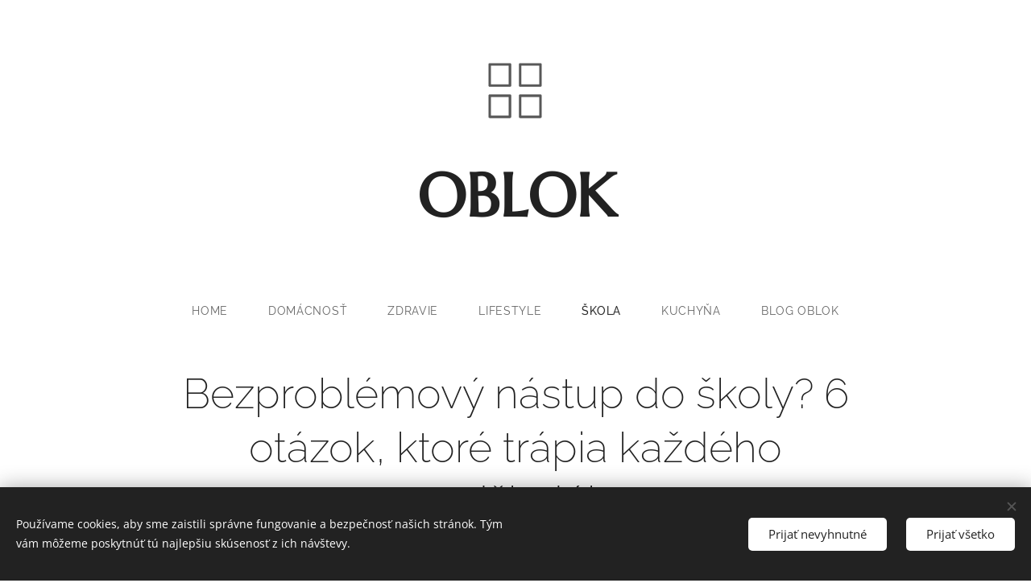

--- FILE ---
content_type: text/html; charset=UTF-8
request_url: https://www.oblok.net/l/bezproblemovy-nastup-do-skoly-6-otazok-ktore-trapia-kazdeho-predskolaka/
body_size: 24842
content:
<!DOCTYPE html>
<html class="no-js" prefix="og: https://ogp.me/ns#" lang="sk">
<head><link rel="preconnect" href="https://duyn491kcolsw.cloudfront.net" crossorigin><link rel="preconnect" href="https://fonts.gstatic.com" crossorigin><meta charset="utf-8"><link rel="icon" href="https://duyn491kcolsw.cloudfront.net/files/2d/2di/2div3h.svg?ph=040f38cc6a" type="image/svg+xml" sizes="any"><link rel="icon" href="https://duyn491kcolsw.cloudfront.net/files/07/07f/07fzq8.svg?ph=040f38cc6a" type="image/svg+xml" sizes="16x16"><link rel="icon" href="https://duyn491kcolsw.cloudfront.net/files/1j/1j3/1j3767.ico?ph=040f38cc6a"><link rel="apple-touch-icon" href="https://duyn491kcolsw.cloudfront.net/files/1j/1j3/1j3767.ico?ph=040f38cc6a"><link rel="icon" href="https://duyn491kcolsw.cloudfront.net/files/1j/1j3/1j3767.ico?ph=040f38cc6a">
    <meta http-equiv="X-UA-Compatible" content="IE=edge">
    <title>6 otázok ktoré majú budúci prváčikovia</title>
    <meta name="viewport" content="width=device-width,initial-scale=1">
    <meta name="msapplication-tap-highlight" content="no">
    
    <link href="https://duyn491kcolsw.cloudfront.net/files/0r/0rk/0rklmm.css?ph=040f38cc6a" media="print" rel="stylesheet">
    <link href="https://duyn491kcolsw.cloudfront.net/files/2e/2e5/2e5qgh.css?ph=040f38cc6a" media="screen and (min-width:100000em)" rel="stylesheet" data-type="cq" disabled>
    <link rel="stylesheet" href="https://duyn491kcolsw.cloudfront.net/files/41/41k/41kc5i.css?ph=040f38cc6a"><link rel="stylesheet" href="https://duyn491kcolsw.cloudfront.net/files/3b/3b2/3b2e8e.css?ph=040f38cc6a" media="screen and (min-width:37.5em)"><link rel="stylesheet" href="https://duyn491kcolsw.cloudfront.net/files/2m/2m4/2m4vjv.css?ph=040f38cc6a" data-wnd_color_scheme_file=""><link rel="stylesheet" href="https://duyn491kcolsw.cloudfront.net/files/23/23c/23cqa3.css?ph=040f38cc6a" data-wnd_color_scheme_desktop_file="" media="screen and (min-width:37.5em)" disabled=""><link rel="stylesheet" href="https://duyn491kcolsw.cloudfront.net/files/1j/1jo/1jorv9.css?ph=040f38cc6a" data-wnd_additive_color_file=""><link rel="stylesheet" href="https://duyn491kcolsw.cloudfront.net/files/1b/1b1/1b1pns.css?ph=040f38cc6a" data-wnd_typography_file=""><link rel="stylesheet" href="https://duyn491kcolsw.cloudfront.net/files/3z/3zn/3zn0c1.css?ph=040f38cc6a" data-wnd_typography_desktop_file="" media="screen and (min-width:37.5em)" disabled=""><script>(()=>{let e=!1;const t=()=>{if(!e&&window.innerWidth>=600){for(let e=0,t=document.querySelectorAll('head > link[href*="css"][media="screen and (min-width:37.5em)"]');e<t.length;e++)t[e].removeAttribute("disabled");e=!0}};t(),window.addEventListener("resize",t),"container"in document.documentElement.style||fetch(document.querySelector('head > link[data-type="cq"]').getAttribute("href")).then((e=>{e.text().then((e=>{const t=document.createElement("style");document.head.appendChild(t),t.appendChild(document.createTextNode(e)),import("https://duyn491kcolsw.cloudfront.net/client/js.polyfill/container-query-polyfill.modern.js").then((()=>{let e=setInterval((function(){document.body&&(document.body.classList.add("cq-polyfill-loaded"),clearInterval(e))}),100)}))}))}))})()</script>
<link rel="preload stylesheet" href="https://duyn491kcolsw.cloudfront.net/files/2m/2m8/2m8msc.css?ph=040f38cc6a" as="style"><meta name="description" content="Prváčik: zvládanie separačnej úzkosti"><meta name="keywords" content="Prvák Prváčik Prvá trieda Škola Školský rok Učiteľ Prváčikovia"><meta name="generator" content="Webnode 2"><meta name="apple-mobile-web-app-capable" content="no"><meta name="apple-mobile-web-app-status-bar-style" content="black"><meta name="format-detection" content="telephone=no">



<meta property="og:url" content="https://oblok.net/l/bezproblemovy-nastup-do-skoly-6-otazok-ktore-trapia-kazdeho-predskolaka/"><meta property="og:title" content="6 otázok ktoré majú budúci prváčikovia"><meta property="og:type" content="article"><meta property="og:description" content="Prváčik: zvládanie separačnej úzkosti"><meta property="og:site_name" content="oblok"><meta property="og:image" content="https://040f38cc6a.clvaw-cdnwnd.com/fad7a153558882d44845eb0be4cc2397/200000441-306ca306cd/700/mamedomaskolaka.jpeg?ph=040f38cc6a"><meta property="og:article:published_time" content="2023-06-16T00:00:00+0200"><meta property="fb:app_id" content="225951590755638"><meta name="robots" content="index,follow"><link rel="canonical" href="https://www.oblok.net/l/bezproblemovy-nastup-do-skoly-6-otazok-ktore-trapia-kazdeho-predskolaka/"><script>window.checkAndChangeSvgColor=function(c){try{var a=document.getElementById(c);if(a){c=[["border","borderColor"],["outline","outlineColor"],["color","color"]];for(var h,b,d,f=[],e=0,m=c.length;e<m;e++)if(h=window.getComputedStyle(a)[c[e][1]].replace(/\s/g,"").match(/^rgb[a]?\(([0-9]{1,3}),([0-9]{1,3}),([0-9]{1,3})/i)){b="";for(var g=1;3>=g;g++)b+=("0"+parseInt(h[g],10).toString(16)).slice(-2);"0"===b.charAt(0)&&(d=parseInt(b.substr(0,2),16),d=Math.max(16,d),b=d.toString(16)+b.slice(-4));f.push(c[e][0]+"="+b)}if(f.length){var k=a.getAttribute("data-src"),l=k+(0>k.indexOf("?")?"?":"&")+f.join("&");a.src!=l&&(a.src=l,a.outerHTML=a.outerHTML)}}}catch(n){}};</script></head>
<body class="l wt-blogpost ac-h l-default l-d-none b-btn-fr b-btn-s-m b-btn-dn b-btn-bw-1 img-d-n img-t-u img-h-n line-solid b-e-ds lbox-d c-s-l   wnd-fe"><noscript>
				<iframe
				 src="https://www.googletagmanager.com/ns.html?id=GTM-542MMSL"
				 height="0"
				 width="0"
				 style="display:none;visibility:hidden"
				 >
				 </iframe>
			</noscript>

<div class="wnd-page l-page cs-gray-3 ac-none t-t-fs-m t-t-fw-l t-t-sp-n t-t-d-n t-s-fs-l t-s-fw-l t-s-sp-n t-s-d-n t-p-fs-l t-p-fw-l t-p-sp-n t-h-fs-l t-h-fw-l t-h-sp-n t-bq-fs-m t-bq-fw-l t-bq-sp-n t-bq-d-l t-btn-fw-l t-nav-fw-l t-pd-fw-l t-nav-tt-u">
    <div class="l-w t cf t-01">
        <div class="l-bg cf">
            <div class="s-bg-l">
                
                
            </div>
        </div>
        <header class="l-h cf">
            <div class="sw cf">
	<div class="sw-c cf"><section data-space="true" class="s s-hn s-hn-centered wnd-mt-classic logo-center logo-center sc-w   wnd-w-wider  menu-spaces">
	<div class="s-w">
		<div class="s-o">

			<div class="s-bg">
                <div class="s-bg-l">
                    
                    
                </div>
			</div>
			<div class="h-w">

				<div class="n-l">
					<div class="n-l-i slogan-container">
						<div class="s-c">
							<div class="b b-l logo logo-default logo-nb marcellus wnd-logo-with-text wnd-iar-1-1 logo-75 b-ls-l">
	<div class="b-l-c logo-content">
		<a class="b-l-link logo-link" href="/home/">

			

			<div class="b-l-embed logo-embed">
				<div class="b-l-embed-w logo-embed-cell">
					<embed class="b-l-embed-svg logo-svg" id="wnd_LogoBlock_412776_img" type="image/svg+xml" style="aspect-ratio:100/100;" data-src="https://duyn491kcolsw.cloudfront.net/files/1w/1w5/1w5dap.svg?ph=040f38cc6a">
				<script>checkAndChangeSvgColor('wnd_LogoBlock_412776_img');window.addEventListener('resize', function(event){checkAndChangeSvgColor('wnd_LogoBlock_412776_img');}, true);</script></div>
			</div>

			<div class="b-l-br logo-br"></div>

			<div class="b-l-text logo-text-wrapper">
				<div class="b-l-text-w logo-text">
					<span class="b-l-text-c logo-text-cell"><strong>OBLOK</strong></span>
				</div>
			</div>

		</a>
	</div>
</div>
						</div>
					</div>

					<div class="n-l-w h-f wnd-fixed">
						<div class="s-c">
							<div class="n-l-w-i menu-nav">

	                            <div id="menu-slider">
	                                <div id="menu-block">
	                                    <nav id="menu"><div class="menu-font menu-wrapper">
	<a href="#" class="menu-close" rel="nofollow" title="Close Menu"></a>
	<ul role="menubar" aria-label="Menu" class="level-1">
		<li role="none" class="wnd-homepage">
			<a class="menu-item" role="menuitem" href="/home/"><span class="menu-item-text">Home</span></a>
			
		</li><li role="none">
			<a class="menu-item" role="menuitem" href="/domacnost/"><span class="menu-item-text">Domácnosť</span></a>
			
		</li><li role="none">
			<a class="menu-item" role="menuitem" href="/zdravie/"><span class="menu-item-text">Zdravie</span></a>
			
		</li><li role="none">
			<a class="menu-item" role="menuitem" href="/lifestyle/"><span class="menu-item-text">Lifestyle</span></a>
			
		</li><li role="none" class="wnd-active-path">
			<a class="menu-item" role="menuitem" href="/skola/"><span class="menu-item-text">Škola</span></a>
			
		</li><li role="none">
			<a class="menu-item" role="menuitem" href="/kuchyna/"><span class="menu-item-text">Kuchyňa</span></a>
			
		</li><li role="none">
			<a class="menu-item" role="menuitem" href="/blog-oblok/"><span class="menu-item-text">Blog OBLOK</span></a>
			
		</li>
	</ul>
	<span class="more-text">Viac</span>
</div></nav>
	                                </div>
	                            </div>

								<div class="cart-and-mobile">
									
									

									<div id="menu-mobile">
										<a href="#" id="menu-submit"><span></span>Menu</a>
									</div>
								</div>

							</div>
						</div>
					</div>

				</div>
			</div>
		</div>
	</div>
</section></div>
</div>
        </header>
        <main class="l-m cf">
            <div class="sw cf">
	<div class="sw-c cf"><section data-space="true" class="s s-hm s-hm-bdh s-bdh cf sc-w   wnd-w-wider wnd-s-normal wnd-h-auto wnd-nh-m wnd-p-cc hn-centered">
    <div class="s-w cf">
	    <div class="s-o cf">
	        <div class="s-bg cf">
                <div class="s-bg-l">
                    
                    
                </div>
	        </div>
	        <div class="h-c s-c cf">
		        <div class="s-bdh-c b b-s-l b-s-r b-cs cf">
			        <div class="s-bdh-w">
			            <h1 class="s-bdh-t"><div class="ld">
	<span class="ld-c">Bezproblémový nástup do školy? 6 otázok, ktoré trápia každého predškoláka</span>
</div></h1>
			            <span class="s-bdh-d"><div class="ld">
	<span class="ld-c">16.06.2023</span>
</div></span>
			        </div>
		        </div>
	        </div>
	    </div>
    </div>
</section><section class="s s-basic cf sc-w   wnd-w-wider wnd-s-normal wnd-h-auto" data-wnd_brightness="0" data-wnd_last_section>
	<div class="s-w cf">
		<div class="s-o s-fs cf">
			<div class="s-bg cf">
				<div class="s-bg-l">
                    
					
				</div>
			</div>
			<div class="s-c s-fs cf">
				<div class="ez cf wnd-no-cols">
	<div class="ez-c"><div class="b-img b-img-default b b-s cf wnd-orientation-square wnd-type-image img-s-n" style="margin-left:28.23%;margin-right:28.23%;" id="wnd_ImageBlock_89482">
	<div class="b-img-w">
		<div class="b-img-c" style="padding-bottom:100%;text-align:center;">
            <picture><source type="image/webp" srcset="https://040f38cc6a.clvaw-cdnwnd.com/fad7a153558882d44845eb0be4cc2397/200000442-ec3ffec403/450/mamedomaskolaka.webp?ph=040f38cc6a 450w, https://040f38cc6a.clvaw-cdnwnd.com/fad7a153558882d44845eb0be4cc2397/200000442-ec3ffec403/700/mamedomaskolaka.webp?ph=040f38cc6a 700w, https://040f38cc6a.clvaw-cdnwnd.com/fad7a153558882d44845eb0be4cc2397/200000442-ec3ffec403/mamedomaskolaka.webp?ph=040f38cc6a 1280w" sizes="100vw" ><img id="wnd_ImageBlock_89482_img" src="https://040f38cc6a.clvaw-cdnwnd.com/fad7a153558882d44845eb0be4cc2397/200000441-306ca306cd/mamedomaskolaka.jpeg?ph=040f38cc6a" alt="" width="1280" height="1280" loading="lazy" style="top:0%;left:0%;width:100%;height:100%;position:absolute;" ></picture>
			</div>
		
	</div>
</div><div class="b b-text cf">
	<div class="b-c b-text-c b-s b-s-t60 b-s-b60 b-cs cf"><p class="wnd-align-center">Nástup do školy, najmä, ak sa jedná o budúcich prvákov, môže byť zlomovým zážitkom. Od neho sa totiž odvíja, ako bude predškolák nové prostredie, ľudí a návyky vnímať. Aj vás to onedlho čaká? Buďte pripravení ...&nbsp;&nbsp;<br></p></div>
</div><div class="b b-html b-s">
	<div class="b-c">
		<p><strong>Nástup do školy</strong><span style="font-weight: 400;">, najmä, ak sa jedná o budúcich prvákov, môže byť </span><strong>zlomovým zážitkom</strong><span style="font-weight: 400;">. Od neho sa totiž odvíja, ako bude predškolák nové prostredie, ľudí a návyky vnímať. Aj vás to onedlho čaká? Buďte pripravení a podajte svojim drobcom pomocnú ruku. Okrem <a title="DEMRO" href="https://www.demro.sk/vsetko-do-skoly-c1986" target="_blank" rel="noopener">školskej výbavy</a> im môžete </span><strong>poskytnúť odpovede na otázky, ktoré ich najväčšmi zaujímajú.</strong><span style="font-weight: 400;"> Ktoré sú to?</span></p>
<h2><span style="font-weight: 400;">Ako to v škole vyzerá?</span></h2>
<p><span style="font-weight: 400;">Dieťa si možno nevie predstaviť, čo sa v útrobách tej veľkej budovy, o ktorej ste mu povedali </span><em><span style="font-weight: 400;">tak, toto je tvoja budúca škola, </span></em><span style="font-weight: 400;">ukrýva. A o tom, že detská fantázia dokáže doslova divy, nemusíme ani polemizovať. Preto je vhodné </span><strong>využiť príležitosti, ako je napríklad deň otvorených dverí</strong><span style="font-weight: 400;">. Navštívte školu spolu s dieťaťom a prezrite si spolu triedy, kabinet, šatne či jedáleň. Síce ho tak pripravíte o bujné predstavy, no zároveň ho v prípade, ak by mal z nového prostredia obavy, upokojíte. Okrem toho sa môžete len tak mimovoľne skúsiť </span><strong>porozprávať o tom, ako škola funguje, prečo tam bude chodiť a na čo je vlastne dobrá.</strong></p>
<h2><span style="font-weight: 400;">Čo si budem brať do školy?&nbsp;</span></h2>
<p><span style="font-weight: 400;">Hoci deti tušia, že na pleciach budú musieť niesť ťarchu <a title="DEMRO" href="https://www.demro.sk/skolske-batohy-znackove-c2246" target="_blank" rel="noopener">školskej tašky</a>, možno nevedia presne, čo všetko <a title="DEMRO" href="https://www.demro.sk/skolske-potreby-pre-prvaka-c2473" target="_blank" rel="noopener">potreby pre prváka zahŕňajú</a>. Vhodným momentom, ako túto dilemu rozlúsknuť, je preto </span><strong>spoločný nákup školských potrieb.</strong><span style="font-weight: 400;"> Alebo si ich spoločne prezrite skôr, než si ich drobec <a title="DEMRO" href="https://www.demro.sk/pisaci-stol-pre-skolaka-5-tipov-ako-ho-udrziavat-v-poriadku-a162" target="_blank" rel="noopener">vloží do skrinky v novom písacom stolíku</a>. Okrem školských potrieb, ktoré bude potrebovať na vyučovanie alebo do školského klubu, je tu priestor aj na to, aby ste mu vysvetlili, že bude potrebovať aj </span><strong><a title="DEMRO" href="https://www.demro.sk/box-na-desiatu-c6361" target="_blank" rel="noopener">box na desiatu</a> a <a title="DEMRO" href="https://www.demro.sk/skolske-vaky-c6281" target="_blank" rel="noopener">vrecko na prezúvky</a> alebo <a title="DEMRO" href="https://www.demro.sk/skolske-vaky-c6281" target="_blank" rel="noopener">vak na telesnú výchovu</a></strong><span style="font-weight: 400;">, kde bude mať veci na prezlečenie.</span></p>
<p><strong>NÁŠ TIP: </strong><span style="font-weight: 400;">To, čo by ste rozhodne nemali podceniť, je výber školskej tašky. Aby ste našli tú najlepšiu, nezabudnite si prebehnúť rady, ktoré sme písali v článku o <a title="DEMRO" href="https://www.demro.sk/ako-vybrat-skolsku-tasku-pre-prvaka-rady-od-skusenych-mamiciek-spokojnych-deti-a111" target="_blank" rel="noopener">výbere školskej tašky v našom blogu</a>.&nbsp;</span></p>
<h2><span style="font-weight: 400;">A budem sa mať s kým v škole hrať?</span></h2>
<p><span style="font-weight: 400;">Ak dieťa pokračuje do školy spolu s nejakými kamarátmi zo škôlky, je tento problém vyriešený. Možno ak aj dosiaľ nebol s Miškom alebo Peťkou v škôlke najlepší kamarát, škola ich zblíži. </span><strong>Pozitívne sa však dá odkomunikovať aj úplne nové prostredie</strong><span style="font-weight: 400;">, kde drobec zrejme nebude pozna žiadneho z nových spolužiakov. Stačí, </span><strong>ak to odprezentujete ako možnosť nájsť si nových kamarátov</strong><span style="font-weight: 400;">. Napríklad cez prestávku alebo počas mimovyučovacích aktivít, v školskom klube či na výlete.&nbsp;</span></p>
<h2><span style="font-weight: 400;">Čo budeme vlastne v tej škole robiť?</span></h2>
<p><span style="font-weight: 400;">Všetci dospeláci si určite pamätajú, ako taký klasický školský deň vyzerá. Ak sa vám ale nechce rozprávať, super spôsob, ako to dieťaťu priblížiť, je </span><strong>hra na školu</strong><span style="font-weight: 400;">. Zahrajte sa spolu, pokojne aj so súrodencom, a ukážte mu, čo sa približne deje na hodine, ako zazvoní na prestávku, kedy si môže zjesť chutnú desiatu alebo sa zahrať s novými kamarátmi. Nezabudnite na jednotlivé hodiny, ako je</span><strong> výtvarná, telesná alebo hudobná výchova, ktoré deti obvykle milujú</strong><span style="font-weight: 400;">. Každá škola, a vlastne aj trieda, má dnes v rámci </span><em><span style="font-weight: 400;">klasického režimu školského dňa </span></em><span style="font-weight: 400;">trochu iné návyky (ranné kolečko o tom, ako sa deti cítia a podobne). Tá podstata však ostáva zachovaná všade.</span></p>
<h2><span style="font-weight: 400;">Čo ak školu nezvládnem?</span></h2>
<p><span style="font-weight: 400;">Je len málo detí, ktoré ani podvedome necítia nejaké obavy alebo rozpačitosť. Práve preto je vhodné so svojim dieťaťom o tom rozprávať. Ak sa vám so svojimi otázkami nezverí samo, je </span><strong>uvoľnený rozhovor </strong><span style="font-weight: 400;">cesta, ako z neho mimovoľne vypadnú. Na obavy z toho, že školu nezvládne je odpoveď jednoduchá. Vymenujte všetkých členov blízkej i vzdialenej rodiny a taktiež priateľov, ktorí už majú školu za sebou alebo ju ešte stále navštevujú. Snažte sa </span><strong>odbúrať predstavy dieťaťa o tom, že je škola miesto, kde budú na neho kladené extrémne nároky</strong><span style="font-weight: 400;">. A obráťte kartu na pozitívum – nových priateľov, nové poznatky a podobne. A, samozrejme, ho </span><strong>uistite o tom, že ste tu vždy, keď bude mať pocit, že školu nezvláda</strong><span style="font-weight: 400;">, pre neho a spolu to vyriešite.</span></p>
<h2><span style="font-weight: 400;">Ako sa do školy dostanem a ako sa vrátim domov?</span></h2>
<p><span style="font-weight: 400;">Keďže je dnes predškolská výchova povinná, všetky deti by mali absolvovať dochádzku </span><strong>v poslednom ročníku škôlky</strong><span style="font-weight: 400;">. Preto je jednoduchšie vysvetliť vášmu drobcovi, že</span><strong> škola funguje podobne </strong><span style="font-weight: 400;">(väčšinu detí napríklad poteší informácia, že v škole nemusia spať). Že ho tam ráno odprevadíte a po skončení vyučovania alebo školského klubu vyzdvihnete. V prípade starších detí, ktoré už nabiehajú na dochádzku vo vlastnej réžii je vhodné </span><strong>prejsť si s nimi napríklad cestu hromadnou dopravou aspoň po prvý raz spolu</strong><span style="font-weight: 400;">, aby presne vedeli, ked vystúpiť a ktorou cestou sa vydať ku škole a naspäť domov.&nbsp;</span></p>
<p><span style="font-weight: 400;">Nástup do školy po prvý raz v živote, je naozaj zlomový okamih. </span><strong>Odpoveďou na tieto, a možno i mnohé ďalšie otázky, však dokážete svojmu drobcovi mnohé uľahčiť. </strong><span style="font-weight: 400;">A ak budete potrebovať pomôcť s výbavou do školy, všetko potrebné (a aj omnoho viac) nájdete pekne pohromade na </span><a href="http://www.demro.sk"><span style="font-weight: 400;">www.demro.sk</span></a></p>
<p><span style="font-weight: 400;">zdroj obrázok : pixabay.com</span></p>
	</div>
</div><div class="b b-s b-s-t150 b-s-b150 b-btn b-btn-1 wnd-align-center">
	<div class="b-btn-c i-a">
		<a class="b-btn-l" href="https://www.demro.sk/vsetko-do-skoly-c1986" target="_blank">
			<span class="b-btn-t">NAKÚPIŤ VECI DO ŠKOLY</span>
		</a>
	</div>
</div></div>
</div>
			</div>
		</div>
	</div>
</section></div>
</div>
<div class="s-bdf b-s b-s-t200 b-cs " data-wnd_social_buttons="true">
	<div class="s-bdf-share b-s-b200"><div id="fb-root"></div><script src="https://connect.facebook.net/sk_SK/sdk.js#xfbml=1&amp;version=v5.0&amp;appId=225951590755638&amp;autoLogAppEvents=1" async defer crossorigin="anonymous"></script><div style="margin-right: 20px" class="fb-share-button" data-href="https://www.oblok.net/l/bezproblemovy-nastup-do-skoly-6-otazok-ktore-trapia-kazdeho-predskolaka/" data-layout="button" data-size="large"><a class="fb-xfbml-parse-ignore" target="_blank" href="https://www.facebook.com/sharer/sharer.php?u=https%3A%2F%2Fwww.oblok.net%2Fl%2Fbezproblemovy-nastup-do-skoly-6-otazok-ktore-trapia-kazdeho-predskolaka%2F&amp;src=sdkpreparse">Share</a></div><a href="https://twitter.com/share" class="twitter-share-button" data-size="large">Tweet</a><script>window.twttr=function(t,e,r){var n,i=t.getElementsByTagName(e)[0],w=window.twttr||{};return t.getElementById(r)?w:((n=t.createElement(e)).id=r,n.src="https://platform.twitter.com/widgets.js",i.parentNode.insertBefore(n,i),w._e=[],w.ready=function(t){w._e.push(t)},w)}(document,"script","twitter-wjs");</script></div>
	<div class="s-bdf-comments"><div id="wnd-fb-comments" class="fb-comments" data-href="https://www.oblok.net/l/bezproblemovy-nastup-do-skoly-6-otazok-ktore-trapia-kazdeho-predskolaka/" data-numposts="5" data-colorscheme="light"></div></div>
	<div class="s-bdf-html"></div>
</div>

        </main>
        <footer class="l-f cf">
            <div class="sw cf">
	<div class="sw-c cf"><section data-wn-border-element="s-f-border" class="s s-f s-f-basic s-f-simple sc-w   wnd-w-wider wnd-s-higher">
	<div class="s-w">
		<div class="s-o">
			<div class="s-bg">
                <div class="s-bg-l">
                    
                    
                </div>
			</div>
			<div class="s-c s-f-l-w s-f-border">
				<div class="s-f-l b-s b-s-t0 b-s-b0">
					<div class="s-f-l-c s-f-l-c-first">
						<div class="s-f-cr"><span class="it b link">
	<span class="it-c"><font class="wnd-font-size-80">© 2020&nbsp;OBLOK blog. Všetky práva vyhradené. Fotografie vlastnej výroby,alebo www.pixabay.com</font></span>
</span></div>
						<div class="s-f-sf">
                            <span class="sf b">
<span class="sf-content sf-c link">Vytvorené službou <a href="https://www.webnode.sk/?utm_source=text&utm_medium=footer&utm_content=wnd2&utm_campaign=signature" rel="noopener nofollow" target="_blank">Webnode</a></span>
</span>
                            <span class="sf-cbr link">
    <a href="#" rel="nofollow">Cookies </a>
</span>
                            
                            
                            
                        </div>
					</div>
					<div class="s-f-l-c s-f-l-c-last">
						<div class="s-f-lang lang-select cf">
	
</div>
					</div>
                    <div class="s-f-l-c s-f-l-c-currency">
                        <div class="s-f-ccy ccy-select cf">
	
</div>
                    </div>
				</div>
			</div>
		</div>
	</div>
</section></div>
</div>
        </footer>
    </div>
    
</div>
<section class="cb cb-dark" id="cookiebar" style="display:none;" id="cookiebar" style="display:none;">
	<div class="cb-bar cb-scrollable">
		<div class="cb-bar-c">
			<div class="cb-bar-text">Používame cookies, aby sme zaistili správne fungovanie a bezpečnosť našich stránok. Tým vám môžeme poskytnúť tú najlepšiu skúsenosť z ich návštevy.</div>
			<div class="cb-bar-buttons">
				<button class="cb-button cb-close-basic" data-action="accept-necessary">
					<span class="cb-button-content">Prijať nevyhnutné</span>
				</button>
				<button class="cb-button cb-close-basic" data-action="accept-all">
					<span class="cb-button-content">Prijať všetko</span>
				</button>
				
			</div>
		</div>
        <div class="cb-close cb-close-basic" data-action="accept-necessary"></div>
	</div>

	<div class="cb-popup cb-light close">
		<div class="cb-popup-c">
			<div class="cb-popup-head">
				<h3 class="cb-popup-title">Pokročilé nastavenia</h3>
				<p class="cb-popup-text">Tu môžete upraviť svoje preferencie ohľadom cookies. Nasledujúce kategórie môžete povoliť či zakázať a svoj výber uložiť.</p>
			</div>
			<div class="cb-popup-options cb-scrollable">
				<div class="cb-option">
					<input class="cb-option-input" type="checkbox" id="necessary" name="necessary" readonly="readonly" disabled="disabled" checked="checked">
                    <div class="cb-option-checkbox"></div>
                    <label class="cb-option-label" for="necessary">Nevyhnutné krátkodobé cookies</label>
					<div class="cb-option-text">Bez nevyhnutných cookies sa neobíde správne a bezpečné fungovanie našich stránok a registračný proces na nich.</div>
				</div><div class="cb-option">
					<input class="cb-option-input" type="checkbox" id="functional" name="functional">
                    <div class="cb-option-checkbox"></div>
                    <label class="cb-option-label" for="functional">Funkčné cookies</label>
					<div class="cb-option-text">Funkčné cookies ukladajú vaše preferencie a prispôsobia podľa nich naše stránky.</div>
				</div><div class="cb-option">
					<input class="cb-option-input" type="checkbox" id="performance" name="performance">
                    <div class="cb-option-checkbox"></div>
                    <label class="cb-option-label" for="performance">Výkonnostné cookies</label>
					<div class="cb-option-text">Výkonnostné cookies monitorujú výkon našich stránok.</div>
				</div><div class="cb-option">
					<input class="cb-option-input" type="checkbox" id="marketing" name="marketing">
                    <div class="cb-option-checkbox"></div>
                    <label class="cb-option-label" for="marketing">Marketingové cookies</label>
					<div class="cb-option-text">Vďaka marketingovým cookies môžeme merať a analyzovať výkon nášho webu.</div>
				</div>
			</div>
			<div class="cb-popup-footer">
				<button class="cb-button cb-save-popup" data-action="advanced-save">
					<span class="cb-button-content">Uložiť</span>
				</button>
			</div>
			<div class="cb-close cb-close-popup" data-action="close"></div>
		</div>
	</div>
</section>

<script src="https://duyn491kcolsw.cloudfront.net/files/3e/3em/3eml8v.js?ph=040f38cc6a" crossorigin="anonymous" type="module"></script><script>document.querySelector(".wnd-fe")&&[...document.querySelectorAll(".c")].forEach((e=>{const t=e.querySelector(".b-text:only-child");t&&""===t.querySelector(".b-text-c").innerText&&e.classList.add("column-empty")}))</script>


<script src="https://duyn491kcolsw.cloudfront.net/client.fe/js.compiled/lang.sk.2056.js?ph=040f38cc6a" crossorigin="anonymous"></script><script src="https://duyn491kcolsw.cloudfront.net/client.fe/js.compiled/compiled.multi.2-2169.js?ph=040f38cc6a" crossorigin="anonymous"></script><script>var wnd = wnd || {};wnd.$data = {"image_content_items":{"wnd_ThumbnailBlock_103205":{"id":"wnd_ThumbnailBlock_103205","type":"wnd.pc.ThumbnailBlock"},"wnd_Section_default_41196424":{"id":"wnd_Section_default_41196424","type":"wnd.pc.Section"},"wnd_ImageBlock_89482":{"id":"wnd_ImageBlock_89482","type":"wnd.pc.ImageBlock"},"wnd_LogoBlock_412776":{"id":"wnd_LogoBlock_412776","type":"wnd.pc.LogoBlock"},"wnd_FooterSection_footer_28824":{"id":"wnd_FooterSection_footer_28824","type":"wnd.pc.FooterSection"}},"svg_content_items":{"wnd_ImageBlock_89482":{"id":"wnd_ImageBlock_89482","type":"wnd.pc.ImageBlock"},"wnd_LogoBlock_412776":{"id":"wnd_LogoBlock_412776","type":"wnd.pc.LogoBlock"}},"content_items":[],"eshopSettings":{"ESHOP_SETTINGS_DISPLAY_PRICE_WITHOUT_VAT":false,"ESHOP_SETTINGS_DISPLAY_ADDITIONAL_VAT":false,"ESHOP_SETTINGS_DISPLAY_SHIPPING_COST":false},"project_info":{"isMultilanguage":false,"isMulticurrency":false,"eshop_tax_enabled":"1","country_code":"","contact_state":null,"eshop_tax_type":"VAT","eshop_discounts":false,"graphQLURL":"https:\/\/oblok.net\/servers\/graphql\/","iubendaSettings":{"cookieBarCode":"","cookiePolicyCode":"","privacyPolicyCode":"","termsAndConditionsCode":""}}};</script><script>wnd.$system = {"fileSystemType":"aws_s3","localFilesPath":"https:\/\/www.oblok.net\/_files\/","awsS3FilesPath":"https:\/\/040f38cc6a.clvaw-cdnwnd.com\/fad7a153558882d44845eb0be4cc2397\/","staticFiles":"https:\/\/duyn491kcolsw.cloudfront.net\/files","isCms":false,"staticCDNServers":["https:\/\/duyn491kcolsw.cloudfront.net\/"],"fileUploadAllowExtension":["jpg","jpeg","jfif","png","gif","bmp","ico","svg","webp","tiff","pdf","doc","docx","ppt","pptx","pps","ppsx","odt","xls","xlsx","txt","rtf","mp3","wma","wav","ogg","amr","flac","m4a","3gp","avi","wmv","mov","mpg","mkv","mp4","mpeg","m4v","swf","gpx","stl","csv","xml","txt","dxf","dwg","iges","igs","step","stp"],"maxUserFormFileLimit":4194304,"frontendLanguage":"sk","backendLanguage":"sk","frontendLanguageId":"1","page":{"id":50000001,"identifier":"l","template":{"id":200000155,"styles":{"typography":"t-01_new","scheme":"cs-gray-3","additiveColor":"ac-none","acHeadings":true,"acSubheadings":false,"acIcons":false,"acOthers":false,"imageStyle":"img-d-n","imageHover":"img-h-n","imageTitle":"img-t-u","buttonStyle":"b-btn-fr","buttonSize":"b-btn-s-m","buttonDecoration":"b-btn-dn","buttonBorders":"b-btn-bw-1","lineStyle":"line-solid","eshopGridItemStyle":"b-e-ds","lightboxStyle":"lbox-d","columnSpaces":"c-s-l","background":{"default":null},"backgroundSettings":{"default":""},"formStyle":"default","menuStyle":"menu-spaces","menuType":"","layoutType":"l-default","layoutDecoration":"l-d-none","sectionWidth":"wnd-w-wider","sectionSpace":"wnd-s-normal","typoTitleSizes":"t-t-fs-m","typoTitleWeights":"t-t-fw-l","typoTitleSpacings":"t-t-sp-n","typoTitleDecorations":"t-t-d-n","typoHeadingSizes":"t-h-fs-l","typoHeadingWeights":"t-h-fw-l","typoHeadingSpacings":"t-h-sp-n","typoSubtitleSizes":"t-s-fs-l","typoSubtitleWeights":"t-s-fw-l","typoSubtitleSpacings":"t-s-sp-n","typoSubtitleDecorations":"t-s-d-n","typoParagraphSizes":"t-p-fs-l","typoParagraphWeights":"t-p-fw-l","typoParagraphSpacings":"t-p-sp-n","typoBlockquoteSizes":"t-bq-fs-m","typoBlockquoteWeights":"t-bq-fw-l","typoBlockquoteSpacings":"t-bq-sp-n","typoBlockquoteDecorations":"t-bq-d-l","buttonWeight":"t-btn-fw-l","menuWeight":"t-nav-fw-l","productWeight":"t-pd-fw-l","menuTextTransform":"t-nav-tt-u"}},"layout":"blog_detail","name":"Bezprobl\u00e9mov\u00fd n\u00e1stup do \u0161koly? 6 ot\u00e1zok, ktor\u00e9 tr\u00e1pia ka\u017ed\u00e9ho pred\u0161kol\u00e1ka","html_title":"6 ot\u00e1zok ktor\u00e9 maj\u00fa bud\u00faci prv\u00e1\u010dikovia","language":"sk","langId":1,"isHomepage":false,"meta_description":"Prv\u00e1\u010dik: zvl\u00e1danie separa\u010dnej \u00fazkosti","meta_keywords":"Prv\u00e1k Prv\u00e1\u010dik Prv\u00e1 trieda \u0160kola \u0160kolsk\u00fd rok U\u010dite\u013e Prv\u00e1\u010dikovia","header_code":null,"footer_code":null,"styles":null,"countFormsEntries":[]},"listingsPrefix":"\/l\/","productPrefix":"\/p\/","cartPrefix":"\/cart\/","checkoutPrefix":"\/checkout\/","searchPrefix":"\/search\/","isCheckout":false,"isEshop":false,"hasBlog":true,"isProductDetail":false,"isListingDetail":true,"listing_page":{"id":200000073,"template_id":50000000,"link":"\/skola\/","identifier":"bezproblemovy-nastup-do-skoly-6-otazok-ktore-trapia-kazdeho-predskolaka"},"hasEshopAnalytics":false,"gTagId":null,"gAdsId":null,"format":{"be":{"DATE_TIME":{"mask":"%d.%m.%Y %H:%M","regexp":"^(((0?[1-9]|[1,2][0-9]|3[0,1])\\.(0?[1-9]|1[0-2])\\.[0-9]{1,4})(( [0-1][0-9]| 2[0-3]):[0-5][0-9])?|(([0-9]{4}(0[1-9]|1[0-2])(0[1-9]|[1,2][0-9]|3[0,1])(0[0-9]|1[0-9]|2[0-3])[0-5][0-9][0-5][0-9])))?$"},"DATE":{"mask":"%d.%m.%Y","regexp":"^((0?[1-9]|[1,2][0-9]|3[0,1])\\.(0?[1-9]|1[0-2])\\.[0-9]{1,4})$"},"CURRENCY":{"mask":{"point":",","thousands":" ","decimals":2,"mask":"%s","zerofill":true}}},"fe":{"DATE_TIME":{"mask":"%d.%m.%Y %H:%M","regexp":"^(((0?[1-9]|[1,2][0-9]|3[0,1])\\.(0?[1-9]|1[0-2])\\.[0-9]{1,4})(( [0-1][0-9]| 2[0-3]):[0-5][0-9])?|(([0-9]{4}(0[1-9]|1[0-2])(0[1-9]|[1,2][0-9]|3[0,1])(0[0-9]|1[0-9]|2[0-3])[0-5][0-9][0-5][0-9])))?$"},"DATE":{"mask":"%d.%m.%Y","regexp":"^((0?[1-9]|[1,2][0-9]|3[0,1])\\.(0?[1-9]|1[0-2])\\.[0-9]{1,4})$"},"CURRENCY":{"mask":{"point":",","thousands":" ","decimals":2,"mask":"%s","zerofill":true}}}},"e_product":null,"listing_item":{"id":200000393,"name":"Bezprobl\u00e9mov\u00fd n\u00e1stup do \u0161koly? 6 ot\u00e1zok, ktor\u00e9 tr\u00e1pia ka\u017ed\u00e9ho pred\u0161kol\u00e1ka","identifier":"bezproblemovy-nastup-do-skoly-6-otazok-ktore-trapia-kazdeho-predskolaka","date":"20230616100034","meta_description":"Prv\u00e1\u010dik: zvl\u00e1danie separa\u010dnej \u00fazkosti","meta_keywords":"Prv\u00e1k Prv\u00e1\u010dik Prv\u00e1 trieda \u0160kola \u0160kolsk\u00fd rok U\u010dite\u013e Prv\u00e1\u010dikovia","html_title":"6 ot\u00e1zok ktor\u00e9 maj\u00fa bud\u00faci prv\u00e1\u010dikovia","styles":null,"content_items":{"wnd_PerexBlock_499198":{"type":"wnd.pc.PerexBlock","id":"wnd_PerexBlock_499198","context":"page","text":"\u003Cp\u003EN\u00e1stup do \u0161koly, najm\u00e4, ak sa jedn\u00e1 o bud\u00facich prv\u00e1kov, m\u00f4\u017ee by\u0165 zlomov\u00fdm z\u00e1\u017eitkom. Od neho sa toti\u017e odv\u00edja, ako bude pred\u0161kol\u00e1k nov\u00e9 prostredie, \u013eud\u00ed a n\u00e1vyky vn\u00edma\u0165. Aj v\u00e1s to onedlho \u010dak\u00e1? Bu\u010fte pripraven\u00ed ... \u003Cbr\u003E\u003C\/p\u003E"},"wnd_ThumbnailBlock_103205":{"type":"wnd.pc.ThumbnailBlock","id":"wnd_ThumbnailBlock_103205","context":"page","style":{"background":{"default":{"default":"wnd-background-image"},"overlays":[]},"backgroundSettings":{"default":{"default":{"id":200000441,"src":"200000441-306ca306cd\/mamedomaskolaka.jpeg","dataType":"filesystem_files","width":1280,"height":1280,"mediaType":"myImages","mime":"image\/jpeg","alternatives":{"image\/webp":{"id":200000442,"src":"200000442-ec3ffec403\/mamedomaskolaka.webp","dataType":"filesystem_files","width":1280,"height":1280,"mime":"image\/webp"}}}}}},"refs":{"filesystem_files":[{"filesystem_files.id":200000441}]}},"wnd_SectionWrapper_941845":{"type":"wnd.pc.SectionWrapper","id":"wnd_SectionWrapper_941845","context":"page","content":["wnd_BlogDetailHeaderSection_blog_detail_header_629876749","wnd_Section_default_41196424"]},"wnd_BlogDetailHeaderSection_blog_detail_header_629876749":{"type":"wnd.pc.BlogDetailHeaderSection","contentIdentifier":"blog_detail_header","id":"wnd_BlogDetailHeaderSection_blog_detail_header_629876749","context":"page","content":{"default":["wnd_ListingDataBlock_40890876","wnd_ListingDataBlock_341652337"],"default_box":["wnd_ListingDataBlock_40890876","wnd_ListingDataBlock_341652337"]},"contentMap":{"wnd.pc.ListingDataBlock":{"name":"wnd_ListingDataBlock_40890876","date":"wnd_ListingDataBlock_341652337"}},"style":{"sectionColor":{"default":"sc-w"}},"variant":{"default":"default"}},"wnd_ListingDataBlock_40890876":{"type":"wnd.pc.ListingDataBlock","id":"wnd_ListingDataBlock_40890876","context":"page","refDataType":"listing_items","refDataKey":"listing_items.name","refDataId":200000391},"wnd_ListingDataBlock_341652337":{"type":"wnd.pc.ListingDataBlock","id":"wnd_ListingDataBlock_341652337","context":"page","refDataType":"listing_items","refDataKey":"listing_items.date","refDataId":200000391},"wnd_Section_default_41196424":{"type":"wnd.pc.Section","contentIdentifier":"default","id":"wnd_Section_default_41196424","context":"page","content":{"default":["wnd_EditZone_675681589"],"default_box":["wnd_EditZone_675681589"]},"contentMap":{"wnd.pc.EditZone":{"master-01":"wnd_EditZone_675681589"}},"style":{"sectionColor":{"default":"sc-w"},"sectionWidth":{"default":"wnd-w-wider"},"sectionSpace":{"default":"wnd-s-normal"},"sectionHeight":{"default":"wnd-h-auto"},"sectionPosition":{"default":"wnd-p-cc"}},"variant":{"default":"default"}},"wnd_EditZone_675681589":{"type":"wnd.pc.EditZone","id":"wnd_EditZone_675681589","context":"page","content":["wnd_ImageBlock_89482","wnd_TextBlock_789401778","wnd_HtmlBlock_919","wnd_ButtonBlock_69748"]},"wnd_TextBlock_789401778":{"type":"wnd.pc.TextBlock","id":"wnd_TextBlock_789401778","context":"page","code":"\u003Cp class=\u0022wnd-align-center\u0022\u003EN\u00e1stup do \u0161koly, najm\u00e4, ak sa jedn\u00e1 o bud\u00facich prv\u00e1kov, m\u00f4\u017ee by\u0165 zlomov\u00fdm z\u00e1\u017eitkom. Od neho sa toti\u017e odv\u00edja, ako bude pred\u0161kol\u00e1k nov\u00e9 prostredie, \u013eud\u00ed a n\u00e1vyky vn\u00edma\u0165. Aj v\u00e1s to onedlho \u010dak\u00e1? Bu\u010fte pripraven\u00ed ...\u0026nbsp;\u0026nbsp;\u003Cbr\u003E\u003C\/p\u003E"},"wnd_ImageBlock_89482":{"id":"wnd_ImageBlock_89482","context":"page","variant":"default","description":"","link":"","style":{"paddingBottom":100,"margin":{"left":28.23,"right":28.23},"float":"","clear":"none","width":50},"shape":"img-s-n","image":{"id":200000441,"dataType":"filesystem_files","style":{"height":100,"width":100,"top":0,"left":0},"ratio":{"vertical":2,"horizontal":2},"size":{"width":1280,"height":1280},"src":"200000441-306ca306cd\/mamedomaskolaka.jpeg","mime":"image\/jpeg","alternatives":{"image\/webp":{"id":200000442,"dataType":"filesystem_files","style":{"left":0,"top":0,"width":100,"height":100,"position":"absolute"},"ratio":{"horizontal":2,"vertical":2},"size":{"width":1280,"height":1280},"src":"200000442-ec3ffec403\/mamedomaskolaka.webp","mime":"image\/webp"}}},"type":"wnd.pc.ImageBlock","refs":{"filesystem_files":[{"filesystem_files.id":200000441}]}},"wnd_HtmlBlock_919":{"id":"wnd_HtmlBlock_919","context":"page","htmlCode":"\u003Cp\u003E\u003Cstrong\u003EN\u00e1stup do \u0161koly\u003C\/strong\u003E\u003Cspan style=\u0022font-weight: 400;\u0022\u003E, najm\u00e4, ak sa jedn\u00e1 o bud\u00facich prv\u00e1kov, m\u00f4\u017ee by\u0165 \u003C\/span\u003E\u003Cstrong\u003Ezlomov\u00fdm z\u00e1\u017eitkom\u003C\/strong\u003E\u003Cspan style=\u0022font-weight: 400;\u0022\u003E. Od neho sa toti\u017e odv\u00edja, ako bude pred\u0161kol\u00e1k nov\u00e9 prostredie, \u013eud\u00ed a n\u00e1vyky vn\u00edma\u0165. Aj v\u00e1s to onedlho \u010dak\u00e1? Bu\u010fte pripraven\u00ed a podajte svojim drobcom pomocn\u00fa ruku. Okrem \u003Ca title=\u0022DEMRO\u0022 href=\u0022https:\/\/www.demro.sk\/vsetko-do-skoly-c1986\u0022 target=\u0022_blank\u0022 rel=\u0022noopener\u0022\u003E\u0161kolskej v\u00fdbavy\u003C\/a\u003E im m\u00f4\u017eete \u003C\/span\u003E\u003Cstrong\u003Eposkytn\u00fa\u0165 odpovede na ot\u00e1zky, ktor\u00e9 ich najv\u00e4\u010d\u0161mi zauj\u00edmaj\u00fa.\u003C\/strong\u003E\u003Cspan style=\u0022font-weight: 400;\u0022\u003E Ktor\u00e9 s\u00fa to?\u003C\/span\u003E\u003C\/p\u003E\n\u003Ch2\u003E\u003Cspan style=\u0022font-weight: 400;\u0022\u003EAko to v \u0161kole vyzer\u00e1?\u003C\/span\u003E\u003C\/h2\u003E\n\u003Cp\u003E\u003Cspan style=\u0022font-weight: 400;\u0022\u003EDie\u0165a si mo\u017eno nevie predstavi\u0165, \u010do sa v \u00fatrob\u00e1ch tej ve\u013ekej budovy, o ktorej ste mu povedali \u003C\/span\u003E\u003Cem\u003E\u003Cspan style=\u0022font-weight: 400;\u0022\u003Etak, toto je tvoja bud\u00faca \u0161kola, \u003C\/span\u003E\u003C\/em\u003E\u003Cspan style=\u0022font-weight: 400;\u0022\u003Eukr\u00fdva. A o tom, \u017ee detsk\u00e1 fant\u00e1zia dok\u00e1\u017ee doslova divy, nemus\u00edme ani polemizova\u0165. Preto je vhodn\u00e9 \u003C\/span\u003E\u003Cstrong\u003Evyu\u017ei\u0165 pr\u00edle\u017eitosti, ako je napr\u00edklad de\u0148 otvoren\u00fdch dver\u00ed\u003C\/strong\u003E\u003Cspan style=\u0022font-weight: 400;\u0022\u003E. Nav\u0161t\u00edvte \u0161kolu spolu s die\u0165a\u0165om a prezrite si spolu triedy, kabinet, \u0161atne \u010di jed\u00e1le\u0148. S\u00edce ho tak priprav\u00edte o bujn\u00e9 predstavy, no z\u00e1rove\u0148 ho v pr\u00edpade, ak by mal z nov\u00e9ho prostredia obavy, upokoj\u00edte. Okrem toho sa m\u00f4\u017eete len tak mimovo\u013ene sk\u00fasi\u0165 \u003C\/span\u003E\u003Cstrong\u003Eporozpr\u00e1va\u0165 o tom, ako \u0161kola funguje, pre\u010do tam bude chodi\u0165 a na \u010do je vlastne dobr\u00e1.\u003C\/strong\u003E\u003C\/p\u003E\n\u003Ch2\u003E\u003Cspan style=\u0022font-weight: 400;\u0022\u003E\u010co si budem bra\u0165 do \u0161koly?\u0026nbsp;\u003C\/span\u003E\u003C\/h2\u003E\n\u003Cp\u003E\u003Cspan style=\u0022font-weight: 400;\u0022\u003EHoci deti tu\u0161ia, \u017ee na pleciach bud\u00fa musie\u0165 nies\u0165 \u0165archu \u003Ca title=\u0022DEMRO\u0022 href=\u0022https:\/\/www.demro.sk\/skolske-batohy-znackove-c2246\u0022 target=\u0022_blank\u0022 rel=\u0022noopener\u0022\u003E\u0161kolskej ta\u0161ky\u003C\/a\u003E, mo\u017eno nevedia presne, \u010do v\u0161etko \u003Ca title=\u0022DEMRO\u0022 href=\u0022https:\/\/www.demro.sk\/skolske-potreby-pre-prvaka-c2473\u0022 target=\u0022_blank\u0022 rel=\u0022noopener\u0022\u003Epotreby pre prv\u00e1ka zah\u0155\u0148aj\u00fa\u003C\/a\u003E. Vhodn\u00fdm momentom, ako t\u00fato dilemu rozl\u00fasknu\u0165, je preto \u003C\/span\u003E\u003Cstrong\u003Espolo\u010dn\u00fd n\u00e1kup \u0161kolsk\u00fdch potrieb.\u003C\/strong\u003E\u003Cspan style=\u0022font-weight: 400;\u0022\u003E Alebo si ich spolo\u010dne prezrite sk\u00f4r, ne\u017e si ich drobec \u003Ca title=\u0022DEMRO\u0022 href=\u0022https:\/\/www.demro.sk\/pisaci-stol-pre-skolaka-5-tipov-ako-ho-udrziavat-v-poriadku-a162\u0022 target=\u0022_blank\u0022 rel=\u0022noopener\u0022\u003Evlo\u017e\u00ed do skrinky v novom p\u00edsacom stol\u00edku\u003C\/a\u003E. Okrem \u0161kolsk\u00fdch potrieb, ktor\u00e9 bude potrebova\u0165 na vyu\u010dovanie alebo do \u0161kolsk\u00e9ho klubu, je tu priestor aj na to, aby ste mu vysvetlili, \u017ee bude potrebova\u0165 aj \u003C\/span\u003E\u003Cstrong\u003E\u003Ca title=\u0022DEMRO\u0022 href=\u0022https:\/\/www.demro.sk\/box-na-desiatu-c6361\u0022 target=\u0022_blank\u0022 rel=\u0022noopener\u0022\u003Ebox na desiatu\u003C\/a\u003E a \u003Ca title=\u0022DEMRO\u0022 href=\u0022https:\/\/www.demro.sk\/skolske-vaky-c6281\u0022 target=\u0022_blank\u0022 rel=\u0022noopener\u0022\u003Evrecko na prez\u00favky\u003C\/a\u003E alebo \u003Ca title=\u0022DEMRO\u0022 href=\u0022https:\/\/www.demro.sk\/skolske-vaky-c6281\u0022 target=\u0022_blank\u0022 rel=\u0022noopener\u0022\u003Evak na telesn\u00fa v\u00fdchovu\u003C\/a\u003E\u003C\/strong\u003E\u003Cspan style=\u0022font-weight: 400;\u0022\u003E, kde bude ma\u0165 veci na prezle\u010denie.\u003C\/span\u003E\u003C\/p\u003E\n\u003Cp\u003E\u003Cstrong\u003EN\u00c1\u0160 TIP: \u003C\/strong\u003E\u003Cspan style=\u0022font-weight: 400;\u0022\u003ETo, \u010do by ste rozhodne nemali podceni\u0165, je v\u00fdber \u0161kolskej ta\u0161ky. Aby ste na\u0161li t\u00fa najlep\u0161iu, nezabudnite si prebehn\u00fa\u0165 rady, ktor\u00e9 sme p\u00edsali v \u010dl\u00e1nku o \u003Ca title=\u0022DEMRO\u0022 href=\u0022https:\/\/www.demro.sk\/ako-vybrat-skolsku-tasku-pre-prvaka-rady-od-skusenych-mamiciek-spokojnych-deti-a111\u0022 target=\u0022_blank\u0022 rel=\u0022noopener\u0022\u003Ev\u00fdbere \u0161kolskej ta\u0161ky v na\u0161om blogu\u003C\/a\u003E.\u0026nbsp;\u003C\/span\u003E\u003C\/p\u003E\n\u003Ch2\u003E\u003Cspan style=\u0022font-weight: 400;\u0022\u003EA budem sa ma\u0165 s k\u00fdm v \u0161kole hra\u0165?\u003C\/span\u003E\u003C\/h2\u003E\n\u003Cp\u003E\u003Cspan style=\u0022font-weight: 400;\u0022\u003EAk die\u0165a pokra\u010duje do \u0161koly spolu s nejak\u00fdmi kamar\u00e1tmi zo \u0161k\u00f4lky, je tento probl\u00e9m vyrie\u0161en\u00fd. Mo\u017eno ak aj dosia\u013e nebol s Mi\u0161kom alebo Pe\u0165kou v \u0161k\u00f4lke najlep\u0161\u00ed kamar\u00e1t, \u0161kola ich zbl\u00ed\u017ei. \u003C\/span\u003E\u003Cstrong\u003EPozit\u00edvne sa v\u0161ak d\u00e1 odkomunikova\u0165 aj \u00faplne nov\u00e9 prostredie\u003C\/strong\u003E\u003Cspan style=\u0022font-weight: 400;\u0022\u003E, kde drobec zrejme nebude pozna \u017eiadneho z nov\u00fdch spolu\u017eiakov. Sta\u010d\u00ed, \u003C\/span\u003E\u003Cstrong\u003Eak to odprezentujete ako mo\u017enos\u0165 n\u00e1js\u0165 si nov\u00fdch kamar\u00e1tov\u003C\/strong\u003E\u003Cspan style=\u0022font-weight: 400;\u0022\u003E. Napr\u00edklad cez prest\u00e1vku alebo po\u010das mimovyu\u010dovac\u00edch aktiv\u00edt, v \u0161kolskom klube \u010di na v\u00fdlete.\u0026nbsp;\u003C\/span\u003E\u003C\/p\u003E\n\u003Ch2\u003E\u003Cspan style=\u0022font-weight: 400;\u0022\u003E\u010co budeme vlastne v tej \u0161kole robi\u0165?\u003C\/span\u003E\u003C\/h2\u003E\n\u003Cp\u003E\u003Cspan style=\u0022font-weight: 400;\u0022\u003EV\u0161etci dospel\u00e1ci si ur\u010dite pam\u00e4taj\u00fa, ako tak\u00fd klasick\u00fd \u0161kolsk\u00fd de\u0148 vyzer\u00e1. Ak sa v\u00e1m ale nechce rozpr\u00e1va\u0165, super sp\u00f4sob, ako to die\u0165a\u0165u pribl\u00ed\u017ei\u0165, je \u003C\/span\u003E\u003Cstrong\u003Ehra na \u0161kolu\u003C\/strong\u003E\u003Cspan style=\u0022font-weight: 400;\u0022\u003E. Zahrajte sa spolu, pokojne aj so s\u00farodencom, a uk\u00e1\u017ete mu, \u010do sa pribli\u017ene deje na hodine, ako zazvon\u00ed na prest\u00e1vku, kedy si m\u00f4\u017ee zjes\u0165 chutn\u00fa desiatu alebo sa zahra\u0165 s nov\u00fdmi kamar\u00e1tmi. Nezabudnite na jednotliv\u00e9 hodiny, ako je\u003C\/span\u003E\u003Cstrong\u003E v\u00fdtvarn\u00e1, telesn\u00e1 alebo hudobn\u00e1 v\u00fdchova, ktor\u00e9 deti obvykle miluj\u00fa\u003C\/strong\u003E\u003Cspan style=\u0022font-weight: 400;\u0022\u003E. Ka\u017ed\u00e1 \u0161kola, a vlastne aj trieda, m\u00e1 dnes v r\u00e1mci \u003C\/span\u003E\u003Cem\u003E\u003Cspan style=\u0022font-weight: 400;\u0022\u003Eklasick\u00e9ho re\u017eimu \u0161kolsk\u00e9ho d\u0148a \u003C\/span\u003E\u003C\/em\u003E\u003Cspan style=\u0022font-weight: 400;\u0022\u003Etrochu in\u00e9 n\u00e1vyky (rann\u00e9 kole\u010dko o tom, ako sa deti c\u00edtia a podobne). T\u00e1 podstata v\u0161ak ost\u00e1va zachovan\u00e1 v\u0161ade.\u003C\/span\u003E\u003C\/p\u003E\n\u003Ch2\u003E\u003Cspan style=\u0022font-weight: 400;\u0022\u003E\u010co ak \u0161kolu nezvl\u00e1dnem?\u003C\/span\u003E\u003C\/h2\u003E\n\u003Cp\u003E\u003Cspan style=\u0022font-weight: 400;\u0022\u003EJe len m\u00e1lo det\u00ed, ktor\u00e9 ani podvedome nec\u00edtia nejak\u00e9 obavy alebo rozpa\u010ditos\u0165. Pr\u00e1ve preto je vhodn\u00e9 so svojim die\u0165a\u0165om o tom rozpr\u00e1va\u0165. Ak sa v\u00e1m so svojimi ot\u00e1zkami nezver\u00ed samo, je \u003C\/span\u003E\u003Cstrong\u003Euvo\u013enen\u00fd rozhovor \u003C\/strong\u003E\u003Cspan style=\u0022font-weight: 400;\u0022\u003Ecesta, ako z neho mimovo\u013ene vypadn\u00fa. Na obavy z toho, \u017ee \u0161kolu nezvl\u00e1dne je odpove\u010f jednoduch\u00e1. Vymenujte v\u0161etk\u00fdch \u010dlenov bl\u00edzkej i vzdialenej rodiny a taktie\u017e priate\u013eov, ktor\u00ed u\u017e maj\u00fa \u0161kolu za sebou alebo ju e\u0161te st\u00e1le nav\u0161tevuj\u00fa. Sna\u017ete sa \u003C\/span\u003E\u003Cstrong\u003Eodb\u00fara\u0165 predstavy die\u0165a\u0165a o tom, \u017ee je \u0161kola miesto, kde bud\u00fa na neho kladen\u00e9 extr\u00e9mne n\u00e1roky\u003C\/strong\u003E\u003Cspan style=\u0022font-weight: 400;\u0022\u003E. A obr\u00e1\u0165te kartu na pozit\u00edvum \u2013 nov\u00fdch priate\u013eov, nov\u00e9 poznatky a podobne. A, samozrejme, ho \u003C\/span\u003E\u003Cstrong\u003Euistite o tom, \u017ee ste tu v\u017edy, ke\u010f bude ma\u0165 pocit, \u017ee \u0161kolu nezvl\u00e1da\u003C\/strong\u003E\u003Cspan style=\u0022font-weight: 400;\u0022\u003E, pre neho a spolu to vyrie\u0161ite.\u003C\/span\u003E\u003C\/p\u003E\n\u003Ch2\u003E\u003Cspan style=\u0022font-weight: 400;\u0022\u003EAko sa do \u0161koly dostanem a ako sa vr\u00e1tim domov?\u003C\/span\u003E\u003C\/h2\u003E\n\u003Cp\u003E\u003Cspan style=\u0022font-weight: 400;\u0022\u003EKe\u010f\u017ee je dnes pred\u0161kolsk\u00e1 v\u00fdchova povinn\u00e1, v\u0161etky deti by mali absolvova\u0165 doch\u00e1dzku \u003C\/span\u003E\u003Cstrong\u003Ev poslednom ro\u010dn\u00edku \u0161k\u00f4lky\u003C\/strong\u003E\u003Cspan style=\u0022font-weight: 400;\u0022\u003E. Preto je jednoduch\u0161ie vysvetli\u0165 v\u00e1\u0161mu drobcovi, \u017ee\u003C\/span\u003E\u003Cstrong\u003E \u0161kola funguje podobne \u003C\/strong\u003E\u003Cspan style=\u0022font-weight: 400;\u0022\u003E(v\u00e4\u010d\u0161inu det\u00ed napr\u00edklad pote\u0161\u00ed inform\u00e1cia, \u017ee v \u0161kole nemusia spa\u0165). \u017de ho tam r\u00e1no odprevad\u00edte a po skon\u010den\u00ed vyu\u010dovania alebo \u0161kolsk\u00e9ho klubu vyzdvihnete. V pr\u00edpade star\u0161\u00edch det\u00ed, ktor\u00e9 u\u017e nabiehaj\u00fa na doch\u00e1dzku vo vlastnej r\u00e9\u017eii je vhodn\u00e9 \u003C\/span\u003E\u003Cstrong\u003Eprejs\u0165 si s nimi napr\u00edklad cestu hromadnou dopravou aspo\u0148 po prv\u00fd raz spolu\u003C\/strong\u003E\u003Cspan style=\u0022font-weight: 400;\u0022\u003E, aby presne vedeli, ked vyst\u00fapi\u0165 a ktorou cestou sa vyda\u0165 ku \u0161kole a nasp\u00e4\u0165 domov.\u0026nbsp;\u003C\/span\u003E\u003C\/p\u003E\n\u003Cp\u003E\u003Cspan style=\u0022font-weight: 400;\u0022\u003EN\u00e1stup do \u0161koly po prv\u00fd raz v \u017eivote, je naozaj zlomov\u00fd okamih. \u003C\/span\u003E\u003Cstrong\u003EOdpove\u010fou na tieto, a mo\u017eno i mnoh\u00e9 \u010fal\u0161ie ot\u00e1zky, v\u0161ak dok\u00e1\u017eete svojmu drobcovi mnoh\u00e9 u\u013eah\u010di\u0165. \u003C\/strong\u003E\u003Cspan style=\u0022font-weight: 400;\u0022\u003EA ak budete potrebova\u0165 pom\u00f4c\u0165 s v\u00fdbavou do \u0161koly, v\u0161etko potrebn\u00e9 (a aj omnoho viac) n\u00e1jdete pekne pohromade na \u003C\/span\u003E\u003Ca href=\u0022https:\/\/www.demro.sk\u0022\u003E\u003Cspan style=\u0022font-weight: 400;\u0022\u003Ewww.demro.sk\u003C\/span\u003E\u003C\/a\u003E\u003C\/p\u003E\n\u003Cp\u003E\u003Cspan style=\u0022font-weight: 400;\u0022\u003Ezdroj obr\u00e1zok : pixabay.com\u003C\/span\u003E\u003C\/p\u003E","type":"wnd.pc.HtmlBlock"},"wnd_ButtonBlock_69748":{"id":"wnd_ButtonBlock_69748","context":"page","code":"NAK\u00daPI\u0164 VECI DO \u0160KOLY","link":"https:\/\/www.demro.sk\/vsetko-do-skoly-c1986","open_in_new_window":1,"style":{"class":"","cssClasses":{"color":"b-btn-1","align":"wnd-align-center"}},"type":"wnd.pc.ButtonBlock","=text":"V\u00fdzva k akcii"}}},"feReleasedFeatures":{"dualCurrency":false,"HeurekaSatisfactionSurvey":true,"productAvailability":true},"labels":{"dualCurrency.fixedRate":"","invoicesGenerator.W2EshopInvoice.alreadyPayed":"Nepla\u0165te! - Uhraden\u00e9","invoicesGenerator.W2EshopInvoice.amount":"Mno\u017estvo:","invoicesGenerator.W2EshopInvoice.contactInfo":"Kontaktn\u00e9 inform\u00e1cie:","invoicesGenerator.W2EshopInvoice.couponCode":"K\u00f3d kup\u00f3nu:","invoicesGenerator.W2EshopInvoice.customer":"Z\u00e1kazn\u00edk:","invoicesGenerator.W2EshopInvoice.dateOfIssue":"D\u00e1tum vystavenia:","invoicesGenerator.W2EshopInvoice.dateOfTaxableSupply":"D\u00e1tum uskuto\u010dnenia plnenia","invoicesGenerator.W2EshopInvoice.dic":"I\u010c DPH:","invoicesGenerator.W2EshopInvoice.discount":"Z\u013eava","invoicesGenerator.W2EshopInvoice.dueDate":"D\u00e1tum splatnosti:","invoicesGenerator.W2EshopInvoice.email":"E-mail:","invoicesGenerator.W2EshopInvoice.filenamePrefix":"Fakt\u00fara-","invoicesGenerator.W2EshopInvoice.fiscalCode":"Da\u0148ov\u00fd k\u00f3d:","invoicesGenerator.W2EshopInvoice.freeShipping":"Doprava zdarma","invoicesGenerator.W2EshopInvoice.ic":"I\u010cO:","invoicesGenerator.W2EshopInvoice.invoiceNo":"\u010c\u00edslo fakt\u00fary","invoicesGenerator.W2EshopInvoice.invoiceNoTaxed":"Fakt\u00fara - Da\u0148ov\u00fd doklad \u010d\u00edslo","invoicesGenerator.W2EshopInvoice.notVatPayers":"Nie som platite\u013e DPH","invoicesGenerator.W2EshopInvoice.orderNo":"\u010c\u00edslo objedn\u00e1vky:","invoicesGenerator.W2EshopInvoice.paymentPrice":"Cena platobnej met\u00f3dy:","invoicesGenerator.W2EshopInvoice.pec":"PEC:","invoicesGenerator.W2EshopInvoice.phone":"Telef\u00f3n:","invoicesGenerator.W2EshopInvoice.priceExTax":"Cena bez dane:","invoicesGenerator.W2EshopInvoice.priceIncludingTax":"Cena vr\u00e1tane dane:","invoicesGenerator.W2EshopInvoice.product":"Produkt:","invoicesGenerator.W2EshopInvoice.productNr":"\u010c\u00edslo produktu:","invoicesGenerator.W2EshopInvoice.recipientCode":"K\u00f3d pr\u00edjemcu:","invoicesGenerator.W2EshopInvoice.shippingAddress":"Doru\u010dovacia adresa:","invoicesGenerator.W2EshopInvoice.shippingPrice":"Cena dopravy:","invoicesGenerator.W2EshopInvoice.subtotal":"Medzis\u00fa\u010det:","invoicesGenerator.W2EshopInvoice.sum":"Celkov\u00e1 cena:","invoicesGenerator.W2EshopInvoice.supplier":"Dod\u00e1vate\u013e","invoicesGenerator.W2EshopInvoice.tax":"Da\u0148:","invoicesGenerator.W2EshopInvoice.total":"Celkom:","invoicesGenerator.W2EshopInvoice.web":"Web:","wnd.errorBandwidthStorage.description":"Ospravedl\u0148ujeme sa za pr\u00edpadn\u00e9 komplik\u00e1cie. Ak ste majite\u013eom t\u00fdchto str\u00e1nok a chcete ich znovu sprev\u00e1dzkova\u0165, prihl\u00e1ste sa pros\u00edm do svojho \u00fa\u010dtu.","wnd.errorBandwidthStorage.heading":"Tento web je do\u010dasne nedostupn\u00fd (alebo vo v\u00fdstavbe)","wnd.es.CheckoutShippingService.correiosDeliveryWithSpecialConditions":"CEP de destino est\u00e1 sujeito a condi\u00e7\u00f5es especiais de entrega pela ECT e ser\u00e1 realizada com o acr\u00e9scimo de at\u00e9 7 (sete) dias \u00fateis ao prazo regular.","wnd.es.CheckoutShippingService.correiosWithoutHomeDelivery":"CEP de destino est\u00e1 temporariamente sem entrega domiciliar. A entrega ser\u00e1 efetuada na ag\u00eancia indicada no Aviso de Chegada que ser\u00e1 entregue no endere\u00e7o do destinat\u00e1rio","wnd.es.ProductEdit.unit.cm":"cm","wnd.es.ProductEdit.unit.floz":"fl oz","wnd.es.ProductEdit.unit.ft":"ft","wnd.es.ProductEdit.unit.ft2":"ft\u00b2","wnd.es.ProductEdit.unit.g":"g","wnd.es.ProductEdit.unit.gal":"gal","wnd.es.ProductEdit.unit.in":"in","wnd.es.ProductEdit.unit.inventoryQuantity":"ks","wnd.es.ProductEdit.unit.inventorySize":"cm","wnd.es.ProductEdit.unit.inventorySize.cm":"cm","wnd.es.ProductEdit.unit.inventorySize.inch":"inch","wnd.es.ProductEdit.unit.inventoryWeight":"kg","wnd.es.ProductEdit.unit.inventoryWeight.kg":"kg","wnd.es.ProductEdit.unit.inventoryWeight.lb":"lb","wnd.es.ProductEdit.unit.l":"l","wnd.es.ProductEdit.unit.m":"m","wnd.es.ProductEdit.unit.m2":"m\u00b2","wnd.es.ProductEdit.unit.m3":"m\u00b3","wnd.es.ProductEdit.unit.mg":"mg","wnd.es.ProductEdit.unit.ml":"ml","wnd.es.ProductEdit.unit.mm":"mm","wnd.es.ProductEdit.unit.oz":"oz","wnd.es.ProductEdit.unit.pcs":"ks","wnd.es.ProductEdit.unit.pt":"pt","wnd.es.ProductEdit.unit.qt":"qt","wnd.es.ProductEdit.unit.yd":"yd","wnd.es.ProductList.inventory.outOfStock":"Vypredan\u00e9","wnd.fe.CheckoutFi.creditCard":"Platba kartou","wnd.fe.CheckoutSelectMethodKlarnaPlaygroundItem":"{name} testovac\u00ed \u00fa\u010det","wnd.fe.CheckoutSelectMethodZasilkovnaItem.change":"Zmeni\u0165 v\u00fddajn\u00e9 miesto","wnd.fe.CheckoutSelectMethodZasilkovnaItem.choose":"Vyberte si v\u00fddajn\u00e9 miesto","wnd.fe.CheckoutSelectMethodZasilkovnaItem.error":"Vyberte si pros\u00edm v\u00fddajn\u00e9 miesto","wnd.fe.CheckoutZipField.brInvalid":"Zadejte pros\u00edm platn\u00e9 PS\u010c ve form\u00e1tu XXXXX-XXX","wnd.fe.CookieBar.message":"Tieto str\u00e1nky pou\u017e\u00edvaj\u00fa cookies k anal\u00fdze n\u00e1v\u0161tevnosti a bezpe\u010dnej prev\u00e1dzke str\u00e1nok. Pou\u017e\u00edvan\u00edm str\u00e1nok vyjadrujete s\u00fahlas s na\u0161imi pravidlami pre ochranu s\u00fakromia.","wnd.fe.FeFooter.createWebsite":"Vytvorte si webov\u00e9 str\u00e1nky zdarma!","wnd.fe.FormManager.error.file.invalidExtOrCorrupted":"Tento s\u00fabor nie je mo\u017en\u00e9 nahra\u0165. Je bu\u010f po\u0161koden\u00fd, alebo jeho pr\u00edpona nezodpoved\u00e1 form\u00e1tu s\u00faboru.","wnd.fe.FormManager.error.file.notAllowedExtension":"S\u00fabory s pr\u00edponou \u0022{EXTENSION}\u0022 nie je mo\u017en\u00e9 nahra\u0165.","wnd.fe.FormManager.error.file.required":"Vyberte pros\u00edm s\u00fabor pre nahranie.","wnd.fe.FormManager.error.file.sizeExceeded":"Maxim\u00e1lna ve\u013ekos\u0165 nahr\u00e1van\u00e9ho s\u00faboru je {SIZE} MB.","wnd.fe.FormManager.error.userChangePassword":"Hesl\u00e1 sa nezhoduj\u00fa","wnd.fe.FormManager.error.userLogin.inactiveAccount":"Va\u0161a registr\u00e1cia e\u0161te nebola schv\u00e1len\u00e1, nem\u00f4\u017eete sa prihl\u00e1si\u0165!","wnd.fe.FormManager.error.userLogin.invalidLogin":"Neplatn\u00e9 pou\u017e\u00edvate\u013esk\u00e9 meno alebo heslo!","wnd.fe.FreeBarBlock.buttonText":"Vytvori\u0165 str\u00e1nky","wnd.fe.FreeBarBlock.longText":"T\u00e1to str\u00e1nka bola vytvoren\u00e1 pomocou slu\u017eby Webnode. \u003Cstrong\u003EVytvorte si vlastn\u00fd web\u003C\/strong\u003E zdarma e\u0161te dnes!","wnd.fe.ListingData.shortMonthName.Apr":"Apr","wnd.fe.ListingData.shortMonthName.Aug":"Aug","wnd.fe.ListingData.shortMonthName.Dec":"Dec","wnd.fe.ListingData.shortMonthName.Feb":"Feb","wnd.fe.ListingData.shortMonthName.Jan":"Jan","wnd.fe.ListingData.shortMonthName.Jul":"J\u00fal","wnd.fe.ListingData.shortMonthName.Jun":"J\u00fan","wnd.fe.ListingData.shortMonthName.Mar":"Mar","wnd.fe.ListingData.shortMonthName.May":"M\u00e1j","wnd.fe.ListingData.shortMonthName.Nov":"Nov","wnd.fe.ListingData.shortMonthName.Oct":"Okt","wnd.fe.ListingData.shortMonthName.Sep":"Sep","wnd.fe.ShoppingCartManager.count.between2And4":"{COUNT} polo\u017eky","wnd.fe.ShoppingCartManager.count.moreThan5":"{COUNT} polo\u017eiek","wnd.fe.ShoppingCartManager.count.one":"{COUNT} polo\u017eka","wnd.fe.ShoppingCartTable.label.itemsInStock":"Pouze {COUNT} ks k dispozici skladem","wnd.fe.ShoppingCartTable.label.itemsInStock.between2And4":"Len {COUNT} ks k dispoz\u00edcii na sklade","wnd.fe.ShoppingCartTable.label.itemsInStock.moreThan5":"Len {COUNT} ks k dispoz\u00edcii na sklade","wnd.fe.ShoppingCartTable.label.itemsInStock.one":"Len {COUNT} ks k dispoz\u00edcii na sklade","wnd.fe.ShoppingCartTable.label.outOfStock":"Vypredan\u00e9","wnd.fe.UserBar.logOut":"Odhl\u00e1si\u0165","wnd.pc.BlogDetailPageZone.next":"Nov\u0161ie \u010dl\u00e1nky","wnd.pc.BlogDetailPageZone.previous":"Star\u0161ie \u010dl\u00e1nky","wnd.pc.ContactInfoBlock.placeholder.infoMail":"Napr. kontakt@example.com","wnd.pc.ContactInfoBlock.placeholder.infoPhone":"Napr. +421 123 456 789","wnd.pc.ContactInfoBlock.placeholder.infoText":"Napr. Otvoren\u00e9 denne 8:00-16:00","wnd.pc.CookieBar.button.advancedClose":"Zavrie\u0165","wnd.pc.CookieBar.button.advancedOpen":"Otvori\u0165 pokro\u010dil\u00e9 nastavenia","wnd.pc.CookieBar.button.advancedSave":"Ulo\u017ei\u0165","wnd.pc.CookieBar.link.disclosure":"Disclosure","wnd.pc.CookieBar.title.advanced":"Pokro\u010dil\u00e9 nastavenia","wnd.pc.CookieBar.title.option.functional":"Funk\u010dn\u00e9 cookies","wnd.pc.CookieBar.title.option.marketing":"Marketingov\u00e9 cookies","wnd.pc.CookieBar.title.option.necessary":"Nevyhnutn\u00e9 kr\u00e1tkodob\u00e9 cookies","wnd.pc.CookieBar.title.option.performance":"V\u00fdkonnostn\u00e9 cookies","wnd.pc.CookieBarReopenBlock.text":"Cookies ","wnd.pc.FileBlock.download":"STIAHNU\u0164","wnd.pc.FormBlock.action.defaultMessage.text":"Formul\u00e1r bol \u00faspe\u0161ne odoslan\u00fd.","wnd.pc.FormBlock.action.defaultMessage.title":"\u010eakujeme!","wnd.pc.FormBlock.action.invisibleCaptchaInfoText":"T\u00e1to str\u00e1nka je chr\u00e1nen\u00e1 slu\u017ebou reCAPTCHA, na ktor\u00fa sa vz\u0165ahuj\u00fa \u003Clink1\u003EZ\u00e1sady ochrany osobn\u00fdch \u00fadajov\u003C\/link1\u003E a \u003Clink2\u003EZmluvn\u00e9 podmienky\u003C\/link2\u003E spolo\u010dnosti Google.","wnd.pc.FormBlock.action.submitBlockedDisabledBecauseSiteSecurity":"Formul\u00e1r nie je mo\u017en\u00e9 odosla\u0165 (vlastn\u00edk str\u00e1nok zablokoval va\u0161u lokalitu).","wnd.pc.FormBlock.mail.value.no":"Nie","wnd.pc.FormBlock.mail.value.yes":"\u00c1no","wnd.pc.FreeBarBlock.longText":"wnd.pc.FreeBarBlock.longText","wnd.pc.FreeBarBlock.text":"Vytvoren\u00e9 slu\u017ebou","wnd.pc.ListingDetailPageZone.next":"Nasleduj\u00face","wnd.pc.ListingDetailPageZone.previous":"Predch\u00e1dzaj\u00face","wnd.pc.ListingItemCopy.namePrefix":"K\u00f3pia -","wnd.pc.MenuBlock.closeSubmenu":"Zavrie\u0165 submenu","wnd.pc.MenuBlock.openSubmenu":"Otvori\u0165 submenu","wnd.pc.Option.defaultText":"\u010eal\u0161ia mo\u017enos\u0165","wnd.pc.PageCopy.namePrefix":"K\u00f3pia -","wnd.pc.PhotoGalleryBlock.placeholder.text":"T\u00e1to fotogal\u00e9ria neobsahuje \u017eiadne obr\u00e1zky.","wnd.pc.PhotoGalleryBlock.placeholder.title":"Fotogal\u00e9ria","wnd.pc.ProductAddToCartBlock.addToCart":"Do ko\u0161\u00edka","wnd.pc.ProductAvailability.in14Days":"Dostupn\u00e9 do 14 dn\u00ed","wnd.pc.ProductAvailability.in3Days":"Dostupn\u00e9 do 3 dn\u00ed","wnd.pc.ProductAvailability.in7Days":"Dostupn\u00e9 do 7 dn\u00ed","wnd.pc.ProductAvailability.inMonth":"Dostupn\u00e9 do mesiaca","wnd.pc.ProductAvailability.inMoreThanMonth":"Dostupn\u00e9 za viac ne\u017e mesiac","wnd.pc.ProductAvailability.inStock":"Skladom","wnd.pc.ProductGalleryBlock.placeholder.text":"V tejto gal\u00e9rii nie s\u00fa \u017eiadne produkty.","wnd.pc.ProductGalleryBlock.placeholder.title":"Gal\u00e9ria produktu","wnd.pc.ProductItem.button.viewDetail":"Produktov\u00e1 str\u00e1nka","wnd.pc.ProductOptionGroupBlock.notSelected":"Nem\u00e1te vybran\u00e9","wnd.pc.ProductOutOfStockBlock.label":"Vypredan\u00e9","wnd.pc.ProductPriceBlock.prefixText":"Cena od ","wnd.pc.ProductPriceBlock.suffixText":"","wnd.pc.ProductPriceExcludingVATBlock.USContent":"cena bez DPH","wnd.pc.ProductPriceExcludingVATBlock.content":"cena vr\u00e1tane DPH","wnd.pc.ProductShippingInformationBlock.content":"nezah\u0155\u0148a cenu dopravy","wnd.pc.ProductVATInformationBlock.content":"bez DPH {PRICE}","wnd.pc.ProductsZone.label.collections":"Kateg\u00f3rie","wnd.pc.ProductsZone.placeholder.noProductsInCategory":"T\u00e1to kateg\u00f3ria je pr\u00e1zdna. Pridajte do nej produkty, alebo vyberte in\u00fa kateg\u00f3riu.","wnd.pc.ProductsZone.placeholder.text":"V e-shope zatia\u013e nem\u00e1te \u017eiadny produkt. Kliknite na \u0022Prida\u0165 produkt\u0022.","wnd.pc.ProductsZone.placeholder.title":"Produkty","wnd.pc.ProductsZoneModel.label.allCollections":"V\u0161etky produkty","wnd.pc.SearchBlock.allListingItems":"V\u0161etky \u010dl\u00e1nky","wnd.pc.SearchBlock.allPages":"V\u0161etky str\u00e1nky","wnd.pc.SearchBlock.allProducts":"V\u0161etky produkty","wnd.pc.SearchBlock.allResults":"Zobrazi\u0165 v\u0161etky v\u00fdsledky","wnd.pc.SearchBlock.iconText":"H\u013eada\u0165","wnd.pc.SearchBlock.inputPlaceholder":"\u010co h\u013ead\u00e1te?","wnd.pc.SearchBlock.matchInListingItemIdentifier":"\u010cl\u00e1nok s v\u00fdrazom \u0022{IDENTIFIER}\u0022 v URL","wnd.pc.SearchBlock.matchInPageIdentifier":"Str\u00e1nka s v\u00fdrazem \u0022{IDENTIFIER}\u0022 v URL","wnd.pc.SearchBlock.noResults":"Ni\u010d sme nena\u0161li","wnd.pc.SearchBlock.requestError":"Chyba: Nie je mo\u017en\u00e9 zobrazi\u0165 \u010fal\u0161ie v\u00fdsledky, sk\u00faste pros\u00edm obnovi\u0165 str\u00e1nku, alebo \u003Clink1\u003Ekliknite sem\u003C\/link1\u003E","wnd.pc.SearchResultsZone.emptyResult":"K tomuto vyh\u013ead\u00e1vaniu sme ni\u010d nena\u0161li. Sk\u00faste pros\u00edm pou\u017ei\u0165 in\u00fd v\u00fdraz.","wnd.pc.SearchResultsZone.foundProducts":"N\u00e1jden\u00e9 produkty:","wnd.pc.SearchResultsZone.listingItemsTitle":"\u010cl\u00e1nky","wnd.pc.SearchResultsZone.pagesTitle":"Str\u00e1nky","wnd.pc.SearchResultsZone.productsTitle":"Produkty","wnd.pc.SearchResultsZone.title":"V\u00fdsledky h\u013eadania:","wnd.pc.SectionMsg.name.eshopCategories":"Kateg\u00f3rie","wnd.pc.ShoppingCartTable.label.checkout":"Objedna\u0165","wnd.pc.ShoppingCartTable.label.checkoutDisabled":"Objedn\u00e1vku nie je mo\u017en\u00e9 dokon\u010di\u0165 (nie s\u00fa dostupn\u00e9 \u017eiadne doru\u010dovacie alebo platobn\u00e9 met\u00f3dy)","wnd.pc.ShoppingCartTable.label.checkoutDisabledBecauseSiteSecurity":"Objedn\u00e1vku nie je mo\u017en\u00e9 dokon\u010di\u0165 (vlastn\u00edk e-shopu zablokoval va\u0161u lokalitu).","wnd.pc.ShoppingCartTable.label.continue":"Pokra\u010dova\u0165 v n\u00e1kupe","wnd.pc.ShoppingCartTable.label.delete":"Zmaza\u0165","wnd.pc.ShoppingCartTable.label.item":"Produkt","wnd.pc.ShoppingCartTable.label.price":"Cena","wnd.pc.ShoppingCartTable.label.quantity":"Mno\u017estvo","wnd.pc.ShoppingCartTable.label.sum":"Celkom","wnd.pc.ShoppingCartTable.label.totalPrice":"Celkom","wnd.pc.ShoppingCartTable.placeholder.text":"Vy to ale m\u00f4\u017eete zmeni\u0165! Vyberte si z na\u0161ej ponuky.","wnd.pc.ShoppingCartTable.placeholder.title":"V\u00e1\u0161 ko\u0161\u00edk je zatia\u013e pr\u00e1zdny","wnd.pc.ShoppingCartTotalPriceExcludingVATBlock.label":"bez DPH","wnd.pc.ShoppingCartTotalPriceInformationBlock.label":"Nezah\u0155\u0148a cenu dopravy","wnd.pc.ShoppingCartTotalPriceWithVATBlock.label":"vr\u00e1tane DPH","wnd.pc.ShoppingCartTotalVATBlock.label":"DPH {RATE} %","wnd.pc.SystemFooterBlock.poweredByWebnode":"Vytvoren\u00e9 slu\u017ebou {START_LINK}Webnode{END_LINK}","wnd.pc.UserBar.logoutText":"Odhl\u00e1si\u0165 sa","wnd.pc.UserChangePasswordFormBlock.invalidRecoveryUrl":"Platnos\u0165 odkazu, ktor\u00fd v\u00e1m umo\u017en\u00ed zmeni\u0165 heslo, u\u017e vypr\u0161ala. Ak chcete posla\u0165 nov\u00fd odkaz, pokra\u010dujte pros\u00edm na str\u00e1nku {START_LINK}Zabudnut\u00e9 heslo{END_LINK}","wnd.pc.UserRecoveryFormBlock.action.defaultMessage.text":"Na va\u0161u e-mailov\u00fa adresu sme poslali spr\u00e1vu s odkazom, ktor\u00fd v\u00e1m umo\u017en\u00ed zmeni\u0165 heslo. Ak v\u00e1m spr\u00e1va nepri\u0161la, skontrolujte pros\u00edm nevy\u017eiadan\u00fa po\u0161tu.","wnd.pc.UserRecoveryFormBlock.action.defaultMessage.title":"Po\u017eiadavka na zmenu hesla bola odoslan\u00e1.","wnd.pc.UserRegistrationFormBlock.action.defaultMessage.text":"Va\u0161a registr\u00e1cia teraz \u010dak\u00e1 na schv\u00e1lenie a nie je mo\u017en\u00e9 sa na str\u00e1nkach prihl\u00e1si\u0165. Akon\u00e1hle v\u00e1m registr\u00e1ciu schv\u00e1lime, po\u0161leme v\u00e1m e-mailov\u00fa spr\u00e1vu.","wnd.pc.UserRegistrationFormBlock.action.defaultMessage.title":"\u010eakujeme za registr\u00e1ciu na na\u0161ich str\u00e1nkach.","wnd.pc.UserRegistrationFormBlock.action.successfulRegistrationMessage.text":"Va\u0161a registr\u00e1cia prebehla v poriadku a vy sa teraz m\u00f4\u017eete prihl\u00e1si\u0165 do zamknut\u00fdch str\u00e1nok tohto webu.","wnd.pm.AddNewPagePattern.onlineStore":"Internetov\u00fd obchod","wnd.ps.CookieBarSettingsForm.default.advancedMainText":"Tu m\u00f4\u017eete upravi\u0165 svoje preferencie oh\u013eadom cookies. Nasleduj\u00face kateg\u00f3rie m\u00f4\u017eete povoli\u0165 \u010di zak\u00e1za\u0165 a svoj v\u00fdber ulo\u017ei\u0165.","wnd.ps.CookieBarSettingsForm.default.captionAcceptAll":"Prija\u0165 v\u0161etko","wnd.ps.CookieBarSettingsForm.default.captionAcceptNecessary":"Prija\u0165 nevyhnutn\u00e9","wnd.ps.CookieBarSettingsForm.default.mainText":"Pou\u017e\u00edvame cookies, aby sme zaistili spr\u00e1vne fungovanie a bezpe\u010dnos\u0165 na\u0161ich str\u00e1nok. T\u00fdm v\u00e1m m\u00f4\u017eeme poskytn\u00fa\u0165 t\u00fa najlep\u0161iu sk\u00fasenos\u0165 z ich n\u00e1v\u0161tevy.","wnd.template.checkoutSubTitle":"Choose your billing frequency and preferred payment method","wnd.templates.next":"\u010eal\u0161ie","wnd.templates.prev":"Predch\u00e1dzaj\u00face","wnd.templates.readMore":"\u010c\u00edta\u0165 \u010falej"},"fontSubset":null};</script><script>wnd.trackerConfig = {
					events: {"error":{"name":"Error"},"publish":{"name":"Publish page"},"open_premium_popup":{"name":"Open premium popup"},"publish_from_premium_popup":{"name":"Publish from premium content popup"},"upgrade_your_plan":{"name":"Upgrade your plan"},"ml_lock_page":{"name":"Lock access to page"},"ml_unlock_page":{"name":"Unlock access to page"},"ml_start_add_page_member_area":{"name":"Start - add page Member Area"},"ml_end_add_page_member_area":{"name":"End - add page Member Area"},"ml_show_activation_popup":{"name":"Show activation popup"},"ml_activation":{"name":"Member Login Activation"},"ml_deactivation":{"name":"Member Login Deactivation"},"ml_enable_require_approval":{"name":"Enable approve registration manually"},"ml_disable_require_approval":{"name":"Disable approve registration manually"},"ml_fe_member_registration":{"name":"Member Registration on FE"},"ml_fe_member_login":{"name":"Login Member"},"ml_fe_member_recovery":{"name":"Sent recovery email"},"ml_fe_member_change_password":{"name":"Change Password"},"undoredo_click_undo":{"name":"Undo\/Redo - click Undo"},"undoredo_click_redo":{"name":"Undo\/Redo - click Redo"},"add_page":{"name":"Page adding completed"},"change_page_order":{"name":"Change of page order"},"delete_page":{"name":"Page deleted"},"background_options_change":{"name":"Background setting completed"},"add_content":{"name":"Content adding completed"},"delete_content":{"name":"Content deleting completed"},"change_text":{"name":"Editing of text completed"},"add_image":{"name":"Image adding completed"},"add_photo":{"name":"Adding photo to galery completed"},"change_logo":{"name":"Logo changing completed"},"open_pages":{"name":"Open Pages"},"show_page_cms":{"name":"Show Page - CMS"},"new_section":{"name":"New section completed"},"delete_section":{"name":"Section deleting completed"},"add_video":{"name":"Video adding completed"},"add_maps":{"name":"Maps adding completed"},"add_button":{"name":"Button adding completed"},"add_file":{"name":"File adding completed"},"add_hr":{"name":"Horizontal line adding completed"},"delete_cell":{"name":"Cell deleting completed"},"delete_microtemplate":{"name":"Microtemplate deleting completed"},"add_blog_page":{"name":"Blog page adding completed"},"new_blog_post":{"name":"New blog post created"},"new_blog_recent_posts":{"name":"Blog recent posts list created"},"e_show_products_popup":{"name":"Show products popup"},"e_show_add_product":{"name":"Show add product popup"},"e_show_edit_product":{"name":"Show edit product popup"},"e_show_collections_popup":{"name":"Show collections manager popup"},"e_show_eshop_settings":{"name":"Show eshop settings popup"},"e_add_product":{"name":"Add product"},"e_edit_product":{"name":"Edit product"},"e_remove_product":{"name":"Remove product"},"e_bulk_show":{"name":"Bulk show products"},"e_bulk_hide":{"name":"Bulk hide products"},"e_bulk_remove":{"name":"Bulk remove products"},"e_move_product":{"name":"Order products"},"e_add_collection":{"name":"Add collection"},"e_rename_collection":{"name":"Rename collection"},"e_remove_collection":{"name":"Remove collection"},"e_add_product_to_collection":{"name":"Assign product to collection"},"e_remove_product_from_collection":{"name":"Unassign product from collection"},"e_move_collection":{"name":"Order collections"},"e_add_products_page":{"name":"Add products page"},"e_add_procucts_section":{"name":"Add products list section"},"e_add_products_content":{"name":"Add products list content block"},"e_change_products_zone_style":{"name":"Change style in products list"},"e_change_products_zone_collection":{"name":"Change collection in products list"},"e_show_products_zone_collection_filter":{"name":"Show collection filter in products list"},"e_hide_products_zone_collection_filter":{"name":"Hide collection filter in products list"},"e_show_product_detail_page":{"name":"Show product detail page"},"e_add_to_cart":{"name":"Add product to cart"},"e_remove_from_cart":{"name":"Remove product from cart"},"e_checkout_step":{"name":"From cart to checkout"},"e_finish_checkout":{"name":"Finish order"},"welcome_window_play_video":{"name":"Welcome window - play video"},"e_import_file":{"name":"Eshop - products import - file info"},"e_import_upload_time":{"name":"Eshop - products import - upload file duration"},"e_import_result":{"name":"Eshop - products import result"},"e_import_error":{"name":"Eshop - products import - errors"},"e_promo_blogpost":{"name":"Eshop promo - blogpost"},"e_promo_activate":{"name":"Eshop promo - activate"},"e_settings_activate":{"name":"Online store - activate"},"e_promo_hide":{"name":"Eshop promo - close"},"e_activation_popup_step":{"name":"Eshop activation popup - step"},"e_activation_popup_activate":{"name":"Eshop activation popup - activate"},"e_activation_popup_hide":{"name":"Eshop activation popup - close"},"e_deactivation":{"name":"Eshop deactivation"},"e_reactivation":{"name":"Eshop reactivation"},"e_variant_create_first":{"name":"Eshop - variants - add first variant"},"e_variant_add_option_row":{"name":"Eshop - variants - add option row"},"e_variant_remove_option_row":{"name":"Eshop - variants - remove option row"},"e_variant_activate_edit":{"name":"Eshop - variants - activate edit"},"e_variant_deactivate_edit":{"name":"Eshop - variants - deactivate edit"},"move_block_popup":{"name":"Move block - show popup"},"move_block_start":{"name":"Move block - start"},"publish_window":{"name":"Publish window"},"welcome_window_video":{"name":"Video welcome window"},"ai_assistant_aisection_popup_promo_show":{"name":"AI Assistant - show AI section Promo\/Purchase popup (Upgrade Needed)"},"ai_assistant_aisection_popup_promo_close":{"name":"AI Assistant - close AI section Promo\/Purchase popup (Upgrade Needed)"},"ai_assistant_aisection_popup_promo_submit":{"name":"AI Assistant - submit AI section Promo\/Purchase popup (Upgrade Needed)"},"ai_assistant_aisection_popup_promo_trial_show":{"name":"AI Assistant - show AI section Promo\/Purchase popup (Free Trial Offered)"},"ai_assistant_aisection_popup_promo_trial_close":{"name":"AI Assistant - close AI section Promo\/Purchase popup (Free Trial Offered)"},"ai_assistant_aisection_popup_promo_trial_submit":{"name":"AI Assistant - submit AI section Promo\/Purchase popup (Free Trial Offered)"},"ai_assistant_aisection_popup_prompt_show":{"name":"AI Assistant - show AI section Prompt popup"},"ai_assistant_aisection_popup_prompt_submit":{"name":"AI Assistant - submit AI section Prompt popup"},"ai_assistant_aisection_popup_prompt_close":{"name":"AI Assistant - close AI section Prompt popup"},"ai_assistant_aisection_popup_error_show":{"name":"AI Assistant - show AI section Error popup"},"ai_assistant_aitext_popup_promo_show":{"name":"AI Assistant - show AI text Promo\/Purchase popup (Upgrade Needed)"},"ai_assistant_aitext_popup_promo_close":{"name":"AI Assistant - close AI text Promo\/Purchase popup (Upgrade Needed)"},"ai_assistant_aitext_popup_promo_submit":{"name":"AI Assistant - submit AI text Promo\/Purchase popup (Upgrade Needed)"},"ai_assistant_aitext_popup_promo_trial_show":{"name":"AI Assistant - show AI text Promo\/Purchase popup (Free Trial Offered)"},"ai_assistant_aitext_popup_promo_trial_close":{"name":"AI Assistant - close AI text Promo\/Purchase popup (Free Trial Offered)"},"ai_assistant_aitext_popup_promo_trial_submit":{"name":"AI Assistant - submit AI text Promo\/Purchase popup (Free Trial Offered)"},"ai_assistant_aitext_popup_prompt_show":{"name":"AI Assistant - show AI text Prompt popup"},"ai_assistant_aitext_popup_prompt_submit":{"name":"AI Assistant - submit AI text Prompt popup"},"ai_assistant_aitext_popup_prompt_close":{"name":"AI Assistant - close AI text Prompt popup"},"ai_assistant_aitext_popup_error_show":{"name":"AI Assistant - show AI text Error popup"},"ai_assistant_aiedittext_popup_promo_show":{"name":"AI Assistant - show AI edit text Promo\/Purchase popup (Upgrade Needed)"},"ai_assistant_aiedittext_popup_promo_close":{"name":"AI Assistant - close AI edit text Promo\/Purchase popup (Upgrade Needed)"},"ai_assistant_aiedittext_popup_promo_submit":{"name":"AI Assistant - submit AI edit text Promo\/Purchase popup (Upgrade Needed)"},"ai_assistant_aiedittext_popup_promo_trial_show":{"name":"AI Assistant - show AI edit text Promo\/Purchase popup (Free Trial Offered)"},"ai_assistant_aiedittext_popup_promo_trial_close":{"name":"AI Assistant - close AI edit text Promo\/Purchase popup (Free Trial Offered)"},"ai_assistant_aiedittext_popup_promo_trial_submit":{"name":"AI Assistant - submit AI edit text Promo\/Purchase popup (Free Trial Offered)"},"ai_assistant_aiedittext_submit":{"name":"AI Assistant - submit AI edit text action"},"ai_assistant_aiedittext_popup_error_show":{"name":"AI Assistant - show AI edit text Error popup"},"ai_assistant_aipage_popup_promo_show":{"name":"AI Assistant - show AI page Promo\/Purchase popup (Upgrade Needed)"},"ai_assistant_aipage_popup_promo_close":{"name":"AI Assistant - close AI page Promo\/Purchase popup (Upgrade Needed)"},"ai_assistant_aipage_popup_promo_submit":{"name":"AI Assistant - submit AI page Promo\/Purchase popup (Upgrade Needed)"},"ai_assistant_aipage_popup_promo_trial_show":{"name":"AI Assistant - show AI page Promo\/Purchase popup (Free Trial Offered)"},"ai_assistant_aipage_popup_promo_trial_close":{"name":"AI Assistant - close AI page Promo\/Purchase popup (Free Trial Offered)"},"ai_assistant_aipage_popup_promo_trial_submit":{"name":"AI Assistant - submit AI page Promo\/Purchase popup (Free Trial Offered)"},"ai_assistant_aipage_popup_prompt_show":{"name":"AI Assistant - show AI page Prompt popup"},"ai_assistant_aipage_popup_prompt_submit":{"name":"AI Assistant - submit AI page Prompt popup"},"ai_assistant_aipage_popup_prompt_close":{"name":"AI Assistant - close AI page Prompt popup"},"ai_assistant_aipage_popup_error_show":{"name":"AI Assistant - show AI page Error popup"},"ai_assistant_aiblogpost_popup_promo_show":{"name":"AI Assistant - show AI blog post Promo\/Purchase popup (Upgrade Needed)"},"ai_assistant_aiblogpost_popup_promo_close":{"name":"AI Assistant - close AI blog post Promo\/Purchase popup (Upgrade Needed)"},"ai_assistant_aiblogpost_popup_promo_submit":{"name":"AI Assistant - submit AI blog post Promo\/Purchase popup (Upgrade Needed)"},"ai_assistant_aiblogpost_popup_promo_trial_show":{"name":"AI Assistant - show AI blog post Promo\/Purchase popup (Free Trial Offered)"},"ai_assistant_aiblogpost_popup_promo_trial_close":{"name":"AI Assistant - close AI blog post Promo\/Purchase popup (Free Trial Offered)"},"ai_assistant_aiblogpost_popup_promo_trial_submit":{"name":"AI Assistant - submit AI blog post Promo\/Purchase popup (Free Trial Offered)"},"ai_assistant_aiblogpost_popup_prompt_show":{"name":"AI Assistant - show AI blog post Prompt popup"},"ai_assistant_aiblogpost_popup_prompt_submit":{"name":"AI Assistant - submit AI blog post Prompt popup"},"ai_assistant_aiblogpost_popup_prompt_close":{"name":"AI Assistant - close AI blog post Prompt popup"},"ai_assistant_aiblogpost_popup_error_show":{"name":"AI Assistant - show AI blog post Error popup"},"ai_assistant_trial_used":{"name":"AI Assistant - free trial attempt used"},"ai_agent_trigger_show":{"name":"AI Agent - show trigger button"},"ai_agent_widget_open":{"name":"AI Agent - open widget"},"ai_agent_widget_close":{"name":"AI Agent - close widget"},"ai_agent_widget_submit":{"name":"AI Agent - submit message"},"ai_agent_conversation":{"name":"AI Agent - conversation"},"ai_agent_error":{"name":"AI Agent - error"},"cookiebar_accept_all":{"name":"User accepted all cookies"},"cookiebar_accept_necessary":{"name":"User accepted necessary cookies"},"publish_popup_promo_banner_show":{"name":"Promo Banner in Publish Popup:"}},
					data: {"user":{"u":0,"p":40332161,"lc":"SK","t":"1"},"action":{"identifier":"","name":"","category":"project","platform":"WND2","version":"2-2169_2-2169"},"browser":{"url":"https:\/\/www.oblok.net\/l\/bezproblemovy-nastup-do-skoly-6-otazok-ktore-trapia-kazdeho-predskolaka\/","ua":"Mozilla\/5.0 (Macintosh; Intel Mac OS X 10_15_7) AppleWebKit\/537.36 (KHTML, like Gecko) Chrome\/131.0.0.0 Safari\/537.36; ClaudeBot\/1.0; +claudebot@anthropic.com)","referer_url":"","resolution":"","ip":"3.138.106.54"}},
					urlPrefix: "https://events.webnode.com/projects/-/events/",
					collection: "PROD",
				}</script></body>
</html>


--- FILE ---
content_type: image/svg+xml
request_url: https://duyn491kcolsw.cloudfront.net/files/1w/1w5/1w5dap.svg?ph=040f38cc6a&border=858585&outline=666666&color=585858
body_size: 382
content:
<svg version="1.1" xmlns="http://www.w3.org/2000/svg" xmlns:xlink="http://www.w3.org/1999/xlink" x="0px" y="0px"
	 viewBox="0 0 100 100" style="enable-background:new 0 0 100 100;" xml:space="preserve">
<g id="Vrstva_71">
	<g>
		<g>
			<path d="M43,45.5H19c-0.829,0-1.5-0.672-1.5-1.5V19c0-0.828,0.671-1.5,1.5-1.5h24c0.829,0,1.5,0.672,1.5,1.5v25
				C44.5,44.828,43.829,45.5,43,45.5z M20.5,42.5h21v-22h-21V42.5z"/>
		</g>
		<g>
			<path d="M79,45.5H55c-0.829,0-1.5-0.672-1.5-1.5V19c0-0.828,0.671-1.5,1.5-1.5h24c0.829,0,1.5,0.672,1.5,1.5v25
				C80.5,44.828,79.829,45.5,79,45.5z M56.5,42.5h21v-22h-21V42.5z"/>
		</g>
		<g>
			<path d="M43,82.5H19c-0.829,0-1.5-0.672-1.5-1.5V56c0-0.828,0.671-1.5,1.5-1.5h24c0.829,0,1.5,0.672,1.5,1.5v25
				C44.5,81.828,43.829,82.5,43,82.5z M20.5,79.5h21v-22h-21V79.5z"/>
		</g>
		<g>
			<path d="M79,82.5H55c-0.829,0-1.5-0.672-1.5-1.5V56c0-0.828,0.671-1.5,1.5-1.5h24c0.829,0,1.5,0.672,1.5,1.5v25
				C80.5,81.828,79.829,82.5,79,82.5z M56.5,79.5h21v-22h-21V79.5z"/>
		</g>
	</g>
</g>
<script  type="text/javascript">
    <![CDATA[
         var c=window.location.search.split('color=')[1]; c=parseInt(c,16); if(!isNaN(c)){c=c.toString(16);var p=document.getElementsByTagName('path');for(var i=0,l=p.length;i<l;i++){var s=p[i].style;s.fill='#'+c;} var p2=document.getElementsByTagName('polygon');for(var i=0,l=p2.length;i<l;i++){var s=p2[i].style;s.fill='#'+c;} var p3=document.getElementsByTagName('circle');for(var i=0,l=p3.length;i<l;i++){var s=p3[i].style;s.fill='#'+c;} }
        ]]>
</script>
</svg>
